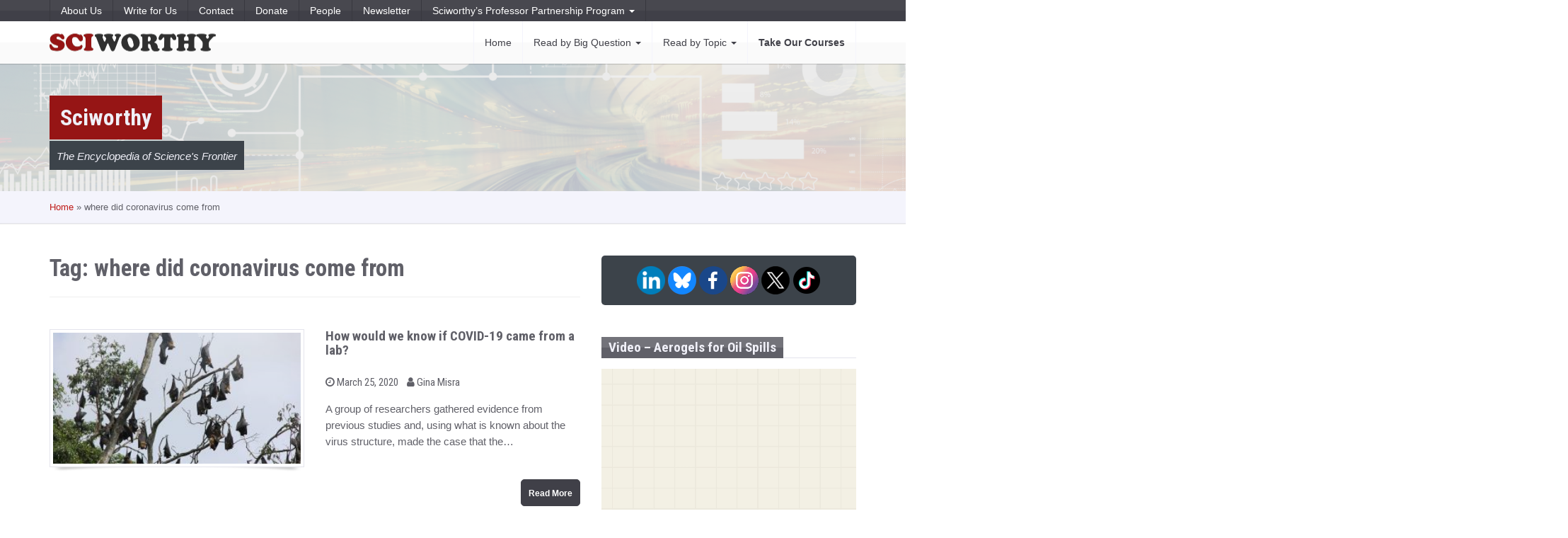

--- FILE ---
content_type: text/html; charset=UTF-8
request_url: https://sciworthy.com/tag/where-did-coronavirus-come-from/
body_size: 20274
content:
<!DOCTYPE html>
<html lang="en-US" id="blog-version-2" class="">
<head>
    <meta charset="UTF-8">
    <meta name="viewport" content="width=device-width, initial-scale=1">
    <link rel="profile" href="http://gmpg.org/xfn/11">
    
<!-- Author Meta Tags by Molongui Authorship, visit: https://wordpress.org/plugins/molongui-authorship/ -->
<!-- /Molongui Authorship -->

<meta name='robots' content='index, follow, max-image-preview:large, max-snippet:-1, max-video-preview:-1' />

            <script data-no-defer="1" data-ezscrex="false" data-cfasync="false" data-pagespeed-no-defer data-cookieconsent="ignore">
                var ctPublicFunctions = {"_ajax_nonce":"2b2e16fab3","_rest_nonce":"e2cfe0a96c","_ajax_url":"\/wp-admin\/admin-ajax.php","_rest_url":"https:\/\/sciworthy.com\/wp-json\/","data__cookies_type":"native","data__ajax_type":"rest","data__bot_detector_enabled":0,"data__frontend_data_log_enabled":1,"cookiePrefix":"","wprocket_detected":false,"host_url":"sciworthy.com","text__ee_click_to_select":"Click to select the whole data","text__ee_original_email":"The complete one is","text__ee_got_it":"Got it","text__ee_blocked":"Blocked","text__ee_cannot_connect":"Cannot connect","text__ee_cannot_decode":"Can not decode email. Unknown reason","text__ee_email_decoder":"CleanTalk email decoder","text__ee_wait_for_decoding":"The magic is on the way!","text__ee_decoding_process":"Please wait a few seconds while we decode the contact data."}
            </script>
        
            <script data-no-defer="1" data-ezscrex="false" data-cfasync="false" data-pagespeed-no-defer data-cookieconsent="ignore">
                var ctPublic = {"_ajax_nonce":"2b2e16fab3","settings__forms__check_internal":"0","settings__forms__check_external":"0","settings__forms__force_protection":0,"settings__forms__search_test":"1","settings__data__bot_detector_enabled":0,"settings__sfw__anti_crawler":0,"blog_home":"https:\/\/sciworthy.com\/","pixel__setting":"0","pixel__enabled":false,"pixel__url":null,"data__email_check_before_post":"1","data__email_check_exist_post":0,"data__cookies_type":"native","data__key_is_ok":true,"data__visible_fields_required":true,"wl_brandname":"Anti-Spam by CleanTalk","wl_brandname_short":"CleanTalk","ct_checkjs_key":674003625,"emailEncoderPassKey":"6b6e8a88ae37934ec0aabd9d946dbbe3","bot_detector_forms_excluded":"W10=","advancedCacheExists":false,"varnishCacheExists":false,"wc_ajax_add_to_cart":false}
            </script>
        
	<!-- This site is optimized with the Yoast SEO plugin v26.5 - https://yoast.com/wordpress/plugins/seo/ -->
	<title>where did coronavirus come from Archives &#8211; Sciworthy</title>
	<link rel="canonical" href="https://sciworthy.com/tag/where-did-coronavirus-come-from/" />
	<meta property="og:locale" content="en_US" />
	<meta property="og:type" content="article" />
	<meta property="og:title" content="where did coronavirus come from Archives &#8211; Sciworthy" />
	<meta property="og:url" content="https://sciworthy.com/tag/where-did-coronavirus-come-from/" />
	<meta property="og:site_name" content="Sciworthy" />
	<meta name="twitter:card" content="summary_large_image" />
	<meta name="twitter:site" content="@sciworthy" />
	<script type="application/ld+json" class="yoast-schema-graph">{"@context":"https://schema.org","@graph":[{"@type":"CollectionPage","@id":"https://sciworthy.com/tag/where-did-coronavirus-come-from/","url":"https://sciworthy.com/tag/where-did-coronavirus-come-from/","name":"where did coronavirus come from Archives &#8211; Sciworthy","isPartOf":{"@id":"https://sciworthy.com/#website"},"primaryImageOfPage":{"@id":"https://sciworthy.com/tag/where-did-coronavirus-come-from/#primaryimage"},"image":{"@id":"https://sciworthy.com/tag/where-did-coronavirus-come-from/#primaryimage"},"thumbnailUrl":"https://sciworthy.com/wp-content/uploads/2020/03/batssrilanka.jpeg","breadcrumb":{"@id":"https://sciworthy.com/tag/where-did-coronavirus-come-from/#breadcrumb"},"inLanguage":"en-US"},{"@type":"ImageObject","inLanguage":"en-US","@id":"https://sciworthy.com/tag/where-did-coronavirus-come-from/#primaryimage","url":"https://sciworthy.com/wp-content/uploads/2020/03/batssrilanka.jpeg","contentUrl":"https://sciworthy.com/wp-content/uploads/2020/03/batssrilanka.jpeg","width":1024,"height":683,"caption":"Peter van der Sluijs / CC BY-SA"},{"@type":"BreadcrumbList","@id":"https://sciworthy.com/tag/where-did-coronavirus-come-from/#breadcrumb","itemListElement":[{"@type":"ListItem","position":1,"name":"Home","item":"https://sciworthy.com/"},{"@type":"ListItem","position":2,"name":"where did coronavirus come from"}]},{"@type":"WebSite","@id":"https://sciworthy.com/#website","url":"https://sciworthy.com/","name":"Sciworthy","description":"The Encyclopedia of Science&#039;s Frontier","publisher":{"@id":"https://sciworthy.com/#organization"},"potentialAction":[{"@type":"SearchAction","target":{"@type":"EntryPoint","urlTemplate":"https://sciworthy.com/?s={search_term_string}"},"query-input":{"@type":"PropertyValueSpecification","valueRequired":true,"valueName":"search_term_string"}}],"inLanguage":"en-US"},{"@type":"Organization","@id":"https://sciworthy.com/#organization","name":"Sciworthy","url":"https://sciworthy.com/","logo":{"@type":"ImageObject","inLanguage":"en-US","@id":"https://sciworthy.com/#/schema/logo/image/","url":"https://i0.wp.com/sciworthy.com/wp-content/uploads/2017/02/cropped-logo-SciWorthy-red-gray.png?fit=4000%2C426&ssl=1","contentUrl":"https://i0.wp.com/sciworthy.com/wp-content/uploads/2017/02/cropped-logo-SciWorthy-red-gray.png?fit=4000%2C426&ssl=1","width":4000,"height":426,"caption":"Sciworthy"},"image":{"@id":"https://sciworthy.com/#/schema/logo/image/"},"sameAs":["http://www.facebook.com/sciworthy","https://x.com/sciworthy","https://www.linkedin.com/company/sciworthy/","https://bsky.app/profile/sciworthy.bsky.social","https://www.instagram.com/Sciworthy","https://www.tiktok.com/@sciworthy.com","https://www.threads.com/@sciworthy"]}]}</script>
	<!-- / Yoast SEO plugin. -->


<link rel='dns-prefetch' href='//fonts.googleapis.com' />
<link rel="alternate" type="application/rss+xml" title="Sciworthy &raquo; Feed" href="https://sciworthy.com/feed/" />
<link rel="alternate" type="application/rss+xml" title="Sciworthy &raquo; where did coronavirus come from Tag Feed" href="https://sciworthy.com/tag/where-did-coronavirus-come-from/feed/" />
		<!-- This site uses the Google Analytics by MonsterInsights plugin v9.10.0 - Using Analytics tracking - https://www.monsterinsights.com/ -->
							<script src="//www.googletagmanager.com/gtag/js?id=G-BLMZZVHQLT"  data-cfasync="false" data-wpfc-render="false" type="text/javascript" async></script>
			<script data-cfasync="false" data-wpfc-render="false" type="text/javascript">
				var mi_version = '9.10.0';
				var mi_track_user = true;
				var mi_no_track_reason = '';
								var MonsterInsightsDefaultLocations = {"page_location":"https:\/\/sciworthy.com\/tag\/where-did-coronavirus-come-from\/"};
								if ( typeof MonsterInsightsPrivacyGuardFilter === 'function' ) {
					var MonsterInsightsLocations = (typeof MonsterInsightsExcludeQuery === 'object') ? MonsterInsightsPrivacyGuardFilter( MonsterInsightsExcludeQuery ) : MonsterInsightsPrivacyGuardFilter( MonsterInsightsDefaultLocations );
				} else {
					var MonsterInsightsLocations = (typeof MonsterInsightsExcludeQuery === 'object') ? MonsterInsightsExcludeQuery : MonsterInsightsDefaultLocations;
				}

								var disableStrs = [
										'ga-disable-G-BLMZZVHQLT',
									];

				/* Function to detect opted out users */
				function __gtagTrackerIsOptedOut() {
					for (var index = 0; index < disableStrs.length; index++) {
						if (document.cookie.indexOf(disableStrs[index] + '=true') > -1) {
							return true;
						}
					}

					return false;
				}

				/* Disable tracking if the opt-out cookie exists. */
				if (__gtagTrackerIsOptedOut()) {
					for (var index = 0; index < disableStrs.length; index++) {
						window[disableStrs[index]] = true;
					}
				}

				/* Opt-out function */
				function __gtagTrackerOptout() {
					for (var index = 0; index < disableStrs.length; index++) {
						document.cookie = disableStrs[index] + '=true; expires=Thu, 31 Dec 2099 23:59:59 UTC; path=/';
						window[disableStrs[index]] = true;
					}
				}

				if ('undefined' === typeof gaOptout) {
					function gaOptout() {
						__gtagTrackerOptout();
					}
				}
								window.dataLayer = window.dataLayer || [];

				window.MonsterInsightsDualTracker = {
					helpers: {},
					trackers: {},
				};
				if (mi_track_user) {
					function __gtagDataLayer() {
						dataLayer.push(arguments);
					}

					function __gtagTracker(type, name, parameters) {
						if (!parameters) {
							parameters = {};
						}

						if (parameters.send_to) {
							__gtagDataLayer.apply(null, arguments);
							return;
						}

						if (type === 'event') {
														parameters.send_to = monsterinsights_frontend.v4_id;
							var hookName = name;
							if (typeof parameters['event_category'] !== 'undefined') {
								hookName = parameters['event_category'] + ':' + name;
							}

							if (typeof MonsterInsightsDualTracker.trackers[hookName] !== 'undefined') {
								MonsterInsightsDualTracker.trackers[hookName](parameters);
							} else {
								__gtagDataLayer('event', name, parameters);
							}
							
						} else {
							__gtagDataLayer.apply(null, arguments);
						}
					}

					__gtagTracker('js', new Date());
					__gtagTracker('set', {
						'developer_id.dZGIzZG': true,
											});
					if ( MonsterInsightsLocations.page_location ) {
						__gtagTracker('set', MonsterInsightsLocations);
					}
										__gtagTracker('config', 'G-BLMZZVHQLT', {"forceSSL":"true","link_attribution":"true"} );
										window.gtag = __gtagTracker;										(function () {
						/* https://developers.google.com/analytics/devguides/collection/analyticsjs/ */
						/* ga and __gaTracker compatibility shim. */
						var noopfn = function () {
							return null;
						};
						var newtracker = function () {
							return new Tracker();
						};
						var Tracker = function () {
							return null;
						};
						var p = Tracker.prototype;
						p.get = noopfn;
						p.set = noopfn;
						p.send = function () {
							var args = Array.prototype.slice.call(arguments);
							args.unshift('send');
							__gaTracker.apply(null, args);
						};
						var __gaTracker = function () {
							var len = arguments.length;
							if (len === 0) {
								return;
							}
							var f = arguments[len - 1];
							if (typeof f !== 'object' || f === null || typeof f.hitCallback !== 'function') {
								if ('send' === arguments[0]) {
									var hitConverted, hitObject = false, action;
									if ('event' === arguments[1]) {
										if ('undefined' !== typeof arguments[3]) {
											hitObject = {
												'eventAction': arguments[3],
												'eventCategory': arguments[2],
												'eventLabel': arguments[4],
												'value': arguments[5] ? arguments[5] : 1,
											}
										}
									}
									if ('pageview' === arguments[1]) {
										if ('undefined' !== typeof arguments[2]) {
											hitObject = {
												'eventAction': 'page_view',
												'page_path': arguments[2],
											}
										}
									}
									if (typeof arguments[2] === 'object') {
										hitObject = arguments[2];
									}
									if (typeof arguments[5] === 'object') {
										Object.assign(hitObject, arguments[5]);
									}
									if ('undefined' !== typeof arguments[1].hitType) {
										hitObject = arguments[1];
										if ('pageview' === hitObject.hitType) {
											hitObject.eventAction = 'page_view';
										}
									}
									if (hitObject) {
										action = 'timing' === arguments[1].hitType ? 'timing_complete' : hitObject.eventAction;
										hitConverted = mapArgs(hitObject);
										__gtagTracker('event', action, hitConverted);
									}
								}
								return;
							}

							function mapArgs(args) {
								var arg, hit = {};
								var gaMap = {
									'eventCategory': 'event_category',
									'eventAction': 'event_action',
									'eventLabel': 'event_label',
									'eventValue': 'event_value',
									'nonInteraction': 'non_interaction',
									'timingCategory': 'event_category',
									'timingVar': 'name',
									'timingValue': 'value',
									'timingLabel': 'event_label',
									'page': 'page_path',
									'location': 'page_location',
									'title': 'page_title',
									'referrer' : 'page_referrer',
								};
								for (arg in args) {
																		if (!(!args.hasOwnProperty(arg) || !gaMap.hasOwnProperty(arg))) {
										hit[gaMap[arg]] = args[arg];
									} else {
										hit[arg] = args[arg];
									}
								}
								return hit;
							}

							try {
								f.hitCallback();
							} catch (ex) {
							}
						};
						__gaTracker.create = newtracker;
						__gaTracker.getByName = newtracker;
						__gaTracker.getAll = function () {
							return [];
						};
						__gaTracker.remove = noopfn;
						__gaTracker.loaded = true;
						window['__gaTracker'] = __gaTracker;
					})();
									} else {
										console.log("");
					(function () {
						function __gtagTracker() {
							return null;
						}

						window['__gtagTracker'] = __gtagTracker;
						window['gtag'] = __gtagTracker;
					})();
									}
			</script>
							<!-- / Google Analytics by MonsterInsights -->
		<style id='wp-img-auto-sizes-contain-inline-css' type='text/css'>
img:is([sizes=auto i],[sizes^="auto," i]){contain-intrinsic-size:3000px 1500px}
/*# sourceURL=wp-img-auto-sizes-contain-inline-css */
</style>
<link rel='stylesheet' id='dashicons-css' href='https://sciworthy.com/wp-includes/css/dashicons.min.css?ver=6.9' type='text/css' media='all' />
<link rel='stylesheet' id='post-views-counter-frontend-css' href='https://sciworthy.com/wp-content/plugins/post-views-counter/css/frontend.min.css?ver=1.5.9' type='text/css' media='all' />
<style id='wp-emoji-styles-inline-css' type='text/css'>

	img.wp-smiley, img.emoji {
		display: inline !important;
		border: none !important;
		box-shadow: none !important;
		height: 1em !important;
		width: 1em !important;
		margin: 0 0.07em !important;
		vertical-align: -0.1em !important;
		background: none !important;
		padding: 0 !important;
	}
/*# sourceURL=wp-emoji-styles-inline-css */
</style>
<link rel='stylesheet' id='wp-block-library-css' href='https://sciworthy.com/wp-includes/css/dist/block-library/style.min.css?ver=6.9' type='text/css' media='all' />
<style id='wp-block-library-theme-inline-css' type='text/css'>
.wp-block-audio :where(figcaption){color:#555;font-size:13px;text-align:center}.is-dark-theme .wp-block-audio :where(figcaption){color:#ffffffa6}.wp-block-audio{margin:0 0 1em}.wp-block-code{border:1px solid #ccc;border-radius:4px;font-family:Menlo,Consolas,monaco,monospace;padding:.8em 1em}.wp-block-embed :where(figcaption){color:#555;font-size:13px;text-align:center}.is-dark-theme .wp-block-embed :where(figcaption){color:#ffffffa6}.wp-block-embed{margin:0 0 1em}.blocks-gallery-caption{color:#555;font-size:13px;text-align:center}.is-dark-theme .blocks-gallery-caption{color:#ffffffa6}:root :where(.wp-block-image figcaption){color:#555;font-size:13px;text-align:center}.is-dark-theme :root :where(.wp-block-image figcaption){color:#ffffffa6}.wp-block-image{margin:0 0 1em}.wp-block-pullquote{border-bottom:4px solid;border-top:4px solid;color:currentColor;margin-bottom:1.75em}.wp-block-pullquote :where(cite),.wp-block-pullquote :where(footer),.wp-block-pullquote__citation{color:currentColor;font-size:.8125em;font-style:normal;text-transform:uppercase}.wp-block-quote{border-left:.25em solid;margin:0 0 1.75em;padding-left:1em}.wp-block-quote cite,.wp-block-quote footer{color:currentColor;font-size:.8125em;font-style:normal;position:relative}.wp-block-quote:where(.has-text-align-right){border-left:none;border-right:.25em solid;padding-left:0;padding-right:1em}.wp-block-quote:where(.has-text-align-center){border:none;padding-left:0}.wp-block-quote.is-large,.wp-block-quote.is-style-large,.wp-block-quote:where(.is-style-plain){border:none}.wp-block-search .wp-block-search__label{font-weight:700}.wp-block-search__button{border:1px solid #ccc;padding:.375em .625em}:where(.wp-block-group.has-background){padding:1.25em 2.375em}.wp-block-separator.has-css-opacity{opacity:.4}.wp-block-separator{border:none;border-bottom:2px solid;margin-left:auto;margin-right:auto}.wp-block-separator.has-alpha-channel-opacity{opacity:1}.wp-block-separator:not(.is-style-wide):not(.is-style-dots){width:100px}.wp-block-separator.has-background:not(.is-style-dots){border-bottom:none;height:1px}.wp-block-separator.has-background:not(.is-style-wide):not(.is-style-dots){height:2px}.wp-block-table{margin:0 0 1em}.wp-block-table td,.wp-block-table th{word-break:normal}.wp-block-table :where(figcaption){color:#555;font-size:13px;text-align:center}.is-dark-theme .wp-block-table :where(figcaption){color:#ffffffa6}.wp-block-video :where(figcaption){color:#555;font-size:13px;text-align:center}.is-dark-theme .wp-block-video :where(figcaption){color:#ffffffa6}.wp-block-video{margin:0 0 1em}:root :where(.wp-block-template-part.has-background){margin-bottom:0;margin-top:0;padding:1.25em 2.375em}
/*# sourceURL=/wp-includes/css/dist/block-library/theme.min.css */
</style>
<style id='classic-theme-styles-inline-css' type='text/css'>
/*! This file is auto-generated */
.wp-block-button__link{color:#fff;background-color:#32373c;border-radius:9999px;box-shadow:none;text-decoration:none;padding:calc(.667em + 2px) calc(1.333em + 2px);font-size:1.125em}.wp-block-file__button{background:#32373c;color:#fff;text-decoration:none}
/*# sourceURL=/wp-includes/css/classic-themes.min.css */
</style>
<style id='filebird-block-filebird-gallery-style-inline-css' type='text/css'>
ul.filebird-block-filebird-gallery{margin:auto!important;padding:0!important;width:100%}ul.filebird-block-filebird-gallery.layout-grid{display:grid;grid-gap:20px;align-items:stretch;grid-template-columns:repeat(var(--columns),1fr);justify-items:stretch}ul.filebird-block-filebird-gallery.layout-grid li img{border:1px solid #ccc;box-shadow:2px 2px 6px 0 rgba(0,0,0,.3);height:100%;max-width:100%;-o-object-fit:cover;object-fit:cover;width:100%}ul.filebird-block-filebird-gallery.layout-masonry{-moz-column-count:var(--columns);-moz-column-gap:var(--space);column-gap:var(--space);-moz-column-width:var(--min-width);columns:var(--min-width) var(--columns);display:block;overflow:auto}ul.filebird-block-filebird-gallery.layout-masonry li{margin-bottom:var(--space)}ul.filebird-block-filebird-gallery li{list-style:none}ul.filebird-block-filebird-gallery li figure{height:100%;margin:0;padding:0;position:relative;width:100%}ul.filebird-block-filebird-gallery li figure figcaption{background:linear-gradient(0deg,rgba(0,0,0,.7),rgba(0,0,0,.3) 70%,transparent);bottom:0;box-sizing:border-box;color:#fff;font-size:.8em;margin:0;max-height:100%;overflow:auto;padding:3em .77em .7em;position:absolute;text-align:center;width:100%;z-index:2}ul.filebird-block-filebird-gallery li figure figcaption a{color:inherit}

/*# sourceURL=https://sciworthy.com/wp-content/plugins/filebird/blocks/filebird-gallery/build/style-index.css */
</style>
<style id='global-styles-inline-css' type='text/css'>
:root{--wp--preset--aspect-ratio--square: 1;--wp--preset--aspect-ratio--4-3: 4/3;--wp--preset--aspect-ratio--3-4: 3/4;--wp--preset--aspect-ratio--3-2: 3/2;--wp--preset--aspect-ratio--2-3: 2/3;--wp--preset--aspect-ratio--16-9: 16/9;--wp--preset--aspect-ratio--9-16: 9/16;--wp--preset--color--black: #000000;--wp--preset--color--cyan-bluish-gray: #abb8c3;--wp--preset--color--white: #ffffff;--wp--preset--color--pale-pink: #f78da7;--wp--preset--color--vivid-red: #cf2e2e;--wp--preset--color--luminous-vivid-orange: #ff6900;--wp--preset--color--luminous-vivid-amber: #fcb900;--wp--preset--color--light-green-cyan: #7bdcb5;--wp--preset--color--vivid-green-cyan: #00d084;--wp--preset--color--pale-cyan-blue: #8ed1fc;--wp--preset--color--vivid-cyan-blue: #0693e3;--wp--preset--color--vivid-purple: #9b51e0;--wp--preset--gradient--vivid-cyan-blue-to-vivid-purple: linear-gradient(135deg,rgb(6,147,227) 0%,rgb(155,81,224) 100%);--wp--preset--gradient--light-green-cyan-to-vivid-green-cyan: linear-gradient(135deg,rgb(122,220,180) 0%,rgb(0,208,130) 100%);--wp--preset--gradient--luminous-vivid-amber-to-luminous-vivid-orange: linear-gradient(135deg,rgb(252,185,0) 0%,rgb(255,105,0) 100%);--wp--preset--gradient--luminous-vivid-orange-to-vivid-red: linear-gradient(135deg,rgb(255,105,0) 0%,rgb(207,46,46) 100%);--wp--preset--gradient--very-light-gray-to-cyan-bluish-gray: linear-gradient(135deg,rgb(238,238,238) 0%,rgb(169,184,195) 100%);--wp--preset--gradient--cool-to-warm-spectrum: linear-gradient(135deg,rgb(74,234,220) 0%,rgb(151,120,209) 20%,rgb(207,42,186) 40%,rgb(238,44,130) 60%,rgb(251,105,98) 80%,rgb(254,248,76) 100%);--wp--preset--gradient--blush-light-purple: linear-gradient(135deg,rgb(255,206,236) 0%,rgb(152,150,240) 100%);--wp--preset--gradient--blush-bordeaux: linear-gradient(135deg,rgb(254,205,165) 0%,rgb(254,45,45) 50%,rgb(107,0,62) 100%);--wp--preset--gradient--luminous-dusk: linear-gradient(135deg,rgb(255,203,112) 0%,rgb(199,81,192) 50%,rgb(65,88,208) 100%);--wp--preset--gradient--pale-ocean: linear-gradient(135deg,rgb(255,245,203) 0%,rgb(182,227,212) 50%,rgb(51,167,181) 100%);--wp--preset--gradient--electric-grass: linear-gradient(135deg,rgb(202,248,128) 0%,rgb(113,206,126) 100%);--wp--preset--gradient--midnight: linear-gradient(135deg,rgb(2,3,129) 0%,rgb(40,116,252) 100%);--wp--preset--font-size--small: 13px;--wp--preset--font-size--medium: 20px;--wp--preset--font-size--large: 36px;--wp--preset--font-size--x-large: 42px;--wp--preset--spacing--20: 0.44rem;--wp--preset--spacing--30: 0.67rem;--wp--preset--spacing--40: 1rem;--wp--preset--spacing--50: 1.5rem;--wp--preset--spacing--60: 2.25rem;--wp--preset--spacing--70: 3.38rem;--wp--preset--spacing--80: 5.06rem;--wp--preset--shadow--natural: 6px 6px 9px rgba(0, 0, 0, 0.2);--wp--preset--shadow--deep: 12px 12px 50px rgba(0, 0, 0, 0.4);--wp--preset--shadow--sharp: 6px 6px 0px rgba(0, 0, 0, 0.2);--wp--preset--shadow--outlined: 6px 6px 0px -3px rgb(255, 255, 255), 6px 6px rgb(0, 0, 0);--wp--preset--shadow--crisp: 6px 6px 0px rgb(0, 0, 0);}:where(.is-layout-flex){gap: 0.5em;}:where(.is-layout-grid){gap: 0.5em;}body .is-layout-flex{display: flex;}.is-layout-flex{flex-wrap: wrap;align-items: center;}.is-layout-flex > :is(*, div){margin: 0;}body .is-layout-grid{display: grid;}.is-layout-grid > :is(*, div){margin: 0;}:where(.wp-block-columns.is-layout-flex){gap: 2em;}:where(.wp-block-columns.is-layout-grid){gap: 2em;}:where(.wp-block-post-template.is-layout-flex){gap: 1.25em;}:where(.wp-block-post-template.is-layout-grid){gap: 1.25em;}.has-black-color{color: var(--wp--preset--color--black) !important;}.has-cyan-bluish-gray-color{color: var(--wp--preset--color--cyan-bluish-gray) !important;}.has-white-color{color: var(--wp--preset--color--white) !important;}.has-pale-pink-color{color: var(--wp--preset--color--pale-pink) !important;}.has-vivid-red-color{color: var(--wp--preset--color--vivid-red) !important;}.has-luminous-vivid-orange-color{color: var(--wp--preset--color--luminous-vivid-orange) !important;}.has-luminous-vivid-amber-color{color: var(--wp--preset--color--luminous-vivid-amber) !important;}.has-light-green-cyan-color{color: var(--wp--preset--color--light-green-cyan) !important;}.has-vivid-green-cyan-color{color: var(--wp--preset--color--vivid-green-cyan) !important;}.has-pale-cyan-blue-color{color: var(--wp--preset--color--pale-cyan-blue) !important;}.has-vivid-cyan-blue-color{color: var(--wp--preset--color--vivid-cyan-blue) !important;}.has-vivid-purple-color{color: var(--wp--preset--color--vivid-purple) !important;}.has-black-background-color{background-color: var(--wp--preset--color--black) !important;}.has-cyan-bluish-gray-background-color{background-color: var(--wp--preset--color--cyan-bluish-gray) !important;}.has-white-background-color{background-color: var(--wp--preset--color--white) !important;}.has-pale-pink-background-color{background-color: var(--wp--preset--color--pale-pink) !important;}.has-vivid-red-background-color{background-color: var(--wp--preset--color--vivid-red) !important;}.has-luminous-vivid-orange-background-color{background-color: var(--wp--preset--color--luminous-vivid-orange) !important;}.has-luminous-vivid-amber-background-color{background-color: var(--wp--preset--color--luminous-vivid-amber) !important;}.has-light-green-cyan-background-color{background-color: var(--wp--preset--color--light-green-cyan) !important;}.has-vivid-green-cyan-background-color{background-color: var(--wp--preset--color--vivid-green-cyan) !important;}.has-pale-cyan-blue-background-color{background-color: var(--wp--preset--color--pale-cyan-blue) !important;}.has-vivid-cyan-blue-background-color{background-color: var(--wp--preset--color--vivid-cyan-blue) !important;}.has-vivid-purple-background-color{background-color: var(--wp--preset--color--vivid-purple) !important;}.has-black-border-color{border-color: var(--wp--preset--color--black) !important;}.has-cyan-bluish-gray-border-color{border-color: var(--wp--preset--color--cyan-bluish-gray) !important;}.has-white-border-color{border-color: var(--wp--preset--color--white) !important;}.has-pale-pink-border-color{border-color: var(--wp--preset--color--pale-pink) !important;}.has-vivid-red-border-color{border-color: var(--wp--preset--color--vivid-red) !important;}.has-luminous-vivid-orange-border-color{border-color: var(--wp--preset--color--luminous-vivid-orange) !important;}.has-luminous-vivid-amber-border-color{border-color: var(--wp--preset--color--luminous-vivid-amber) !important;}.has-light-green-cyan-border-color{border-color: var(--wp--preset--color--light-green-cyan) !important;}.has-vivid-green-cyan-border-color{border-color: var(--wp--preset--color--vivid-green-cyan) !important;}.has-pale-cyan-blue-border-color{border-color: var(--wp--preset--color--pale-cyan-blue) !important;}.has-vivid-cyan-blue-border-color{border-color: var(--wp--preset--color--vivid-cyan-blue) !important;}.has-vivid-purple-border-color{border-color: var(--wp--preset--color--vivid-purple) !important;}.has-vivid-cyan-blue-to-vivid-purple-gradient-background{background: var(--wp--preset--gradient--vivid-cyan-blue-to-vivid-purple) !important;}.has-light-green-cyan-to-vivid-green-cyan-gradient-background{background: var(--wp--preset--gradient--light-green-cyan-to-vivid-green-cyan) !important;}.has-luminous-vivid-amber-to-luminous-vivid-orange-gradient-background{background: var(--wp--preset--gradient--luminous-vivid-amber-to-luminous-vivid-orange) !important;}.has-luminous-vivid-orange-to-vivid-red-gradient-background{background: var(--wp--preset--gradient--luminous-vivid-orange-to-vivid-red) !important;}.has-very-light-gray-to-cyan-bluish-gray-gradient-background{background: var(--wp--preset--gradient--very-light-gray-to-cyan-bluish-gray) !important;}.has-cool-to-warm-spectrum-gradient-background{background: var(--wp--preset--gradient--cool-to-warm-spectrum) !important;}.has-blush-light-purple-gradient-background{background: var(--wp--preset--gradient--blush-light-purple) !important;}.has-blush-bordeaux-gradient-background{background: var(--wp--preset--gradient--blush-bordeaux) !important;}.has-luminous-dusk-gradient-background{background: var(--wp--preset--gradient--luminous-dusk) !important;}.has-pale-ocean-gradient-background{background: var(--wp--preset--gradient--pale-ocean) !important;}.has-electric-grass-gradient-background{background: var(--wp--preset--gradient--electric-grass) !important;}.has-midnight-gradient-background{background: var(--wp--preset--gradient--midnight) !important;}.has-small-font-size{font-size: var(--wp--preset--font-size--small) !important;}.has-medium-font-size{font-size: var(--wp--preset--font-size--medium) !important;}.has-large-font-size{font-size: var(--wp--preset--font-size--large) !important;}.has-x-large-font-size{font-size: var(--wp--preset--font-size--x-large) !important;}
:where(.wp-block-post-template.is-layout-flex){gap: 1.25em;}:where(.wp-block-post-template.is-layout-grid){gap: 1.25em;}
:where(.wp-block-term-template.is-layout-flex){gap: 1.25em;}:where(.wp-block-term-template.is-layout-grid){gap: 1.25em;}
:where(.wp-block-columns.is-layout-flex){gap: 2em;}:where(.wp-block-columns.is-layout-grid){gap: 2em;}
:root :where(.wp-block-pullquote){font-size: 1.5em;line-height: 1.6;}
/*# sourceURL=global-styles-inline-css */
</style>
<link rel='stylesheet' id='cleantalk-public-css-css' href='https://sciworthy.com/wp-content/plugins/cleantalk-spam-protect/css/cleantalk-public.min.css?ver=6.68_1763061567' type='text/css' media='all' />
<link rel='stylesheet' id='cleantalk-email-decoder-css-css' href='https://sciworthy.com/wp-content/plugins/cleantalk-spam-protect/css/cleantalk-email-decoder.min.css?ver=6.68_1763061567' type='text/css' media='all' />
<link rel='stylesheet' id='ivory-search-styles-css' href='https://sciworthy.com/wp-content/plugins/add-search-to-menu/public/css/ivory-search.min.css?ver=5.5.12' type='text/css' media='all' />
<link rel='stylesheet' id='parent-style-css' href='https://sciworthy.com/wp-content/themes/warta/style.css?ver=6.9' type='text/css' media='all' />
<link rel='stylesheet' id='child-style-css' href='https://sciworthy.com/wp-content/themes/Warta-Child/style.css?ver=1.0' type='text/css' media='all' />
<link rel='stylesheet' id='font-awesome-css' href='https://sciworthy.com/wp-content/plugins/elementor/assets/lib/font-awesome/css/font-awesome.min.css?ver=4.7.0' type='text/css' media='all' />
<link rel='stylesheet' id='warta-fonts-css' href='https://fonts.googleapis.com/css?family=Roboto+Condensed%3A400%2C700%2C400italic%2C700italic&#038;subset=latin' type='text/css' media='all' />
<link rel='stylesheet' id='warta-style-css' href='https://sciworthy.com/wp-content/themes/warta//css/style.min.css?ver=2.0.0' type='text/css' media='all' />
<link rel='stylesheet' id='warta-style-child-css' href='https://sciworthy.com/wp-content/themes/Warta-Child/style.css?ver=1.0' type='text/css' media='all' />
<script type="text/javascript" src="https://sciworthy.com/wp-content/plugins/google-analytics-for-wordpress/assets/js/frontend-gtag.min.js?ver=9.10.0" id="monsterinsights-frontend-script-js" async="async" data-wp-strategy="async"></script>
<script data-cfasync="false" data-wpfc-render="false" type="text/javascript" id='monsterinsights-frontend-script-js-extra'>/* <![CDATA[ */
var monsterinsights_frontend = {"js_events_tracking":"true","download_extensions":"doc,pdf,ppt,zip,xls,docx,pptx,xlsx","inbound_paths":"[{\"path\":\"\\\/go\\\/\",\"label\":\"affiliate\"},{\"path\":\"\\\/recommend\\\/\",\"label\":\"affiliate\"}]","home_url":"https:\/\/sciworthy.com","hash_tracking":"false","v4_id":"G-BLMZZVHQLT"};/* ]]> */
</script>
<script type="text/javascript" src="https://sciworthy.com/wp-content/plugins/cleantalk-spam-protect/js/apbct-public-bundle_gathering.min.js?ver=6.68_1763061567" id="apbct-public-bundle_gathering.min-js-js"></script>
<script type="text/javascript" src="https://sciworthy.com/wp-includes/js/jquery/jquery.min.js?ver=3.7.1" id="jquery-core-js"></script>
<script type="text/javascript" src="https://sciworthy.com/wp-includes/js/jquery/jquery-migrate.min.js?ver=3.4.1" id="jquery-migrate-js"></script>
<script type="text/javascript" src="https://sciworthy.com/wp-content/themes/warta/js/modernizr.min.js?ver=3.2.0" id="modernizr-js"></script>
<link rel="EditURI" type="application/rsd+xml" title="RSD" href="https://sciworthy.com/xmlrpc.php?rsd" />
<meta name="generator" content="WordPress 6.9" />
<meta name="generator" content="Redux 4.5.9" />            <style>
                .molongui-disabled-link
                {
                    border-bottom: none !important;
                    text-decoration: none !important;
                    color: inherit !important;
                    cursor: inherit !important;
                }
                .molongui-disabled-link:hover,
                .molongui-disabled-link:hover span
                {
                    border-bottom: none !important;
                    text-decoration: none !important;
                    color: inherit !important;
                    cursor: inherit !important;
                }
            </style>
            
            <link rel="shortcut icon" type="image/png" href="https://sciworthy.com/wp-content/uploads/2017/04/sciworthy-favicon.png" sizes="32x32">
    
    <meta name="generator" content="Elementor 3.33.3; features: additional_custom_breakpoints; settings: css_print_method-external, google_font-enabled, font_display-auto">
			<style>
				.e-con.e-parent:nth-of-type(n+4):not(.e-lazyloaded):not(.e-no-lazyload),
				.e-con.e-parent:nth-of-type(n+4):not(.e-lazyloaded):not(.e-no-lazyload) * {
					background-image: none !important;
				}
				@media screen and (max-height: 1024px) {
					.e-con.e-parent:nth-of-type(n+3):not(.e-lazyloaded):not(.e-no-lazyload),
					.e-con.e-parent:nth-of-type(n+3):not(.e-lazyloaded):not(.e-no-lazyload) * {
						background-image: none !important;
					}
				}
				@media screen and (max-height: 640px) {
					.e-con.e-parent:nth-of-type(n+2):not(.e-lazyloaded):not(.e-no-lazyload),
					.e-con.e-parent:nth-of-type(n+2):not(.e-lazyloaded):not(.e-no-lazyload) * {
						background-image: none !important;
					}
				}
			</style>
			
    <!--Warta - IE8 support-->
    <!--[if lt IE 9]>
        <link href="https://sciworthy.com/wp-content/themes/warta/css/ie8.css" rel="stylesheet">        
        <script src="https://oss.maxcdn.com/html5shiv/3.7.2/html5shiv.min.js"></script>
        <script src="https://oss.maxcdn.com/respond/1.4.2/respond.min.js"></script>
        <script src="https://sciworthy.com/wp-content/themes/warta/js/ie8.js"></script>
    <![endif]-->

            <!-- Warta - Custom Color CSS -->
        <style id="warta-custom-color-css">
            a{color:#bf1b18}a:focus,a:hover{color:#a21714}.text-primary{color:#bf1b18}a.text-primary:focus,a.text-primary:hover{color:#ac1816}.bg-primary{background-color:#bf1b18}a.bg-primary:focus,a.bg-primary:hover{background-color:#ac1816}.btn-primary,button,input[type=button],input[type=reset],input[type=submit]{background-color:#bf1b18;border-color:#b51917}.btn-primary.focus,.btn-primary:focus,button.focus,button:focus,input[type=button].focus,input[type=button]:focus,input[type=reset].focus,input[type=reset]:focus,input[type=submit].focus,input[type=submit]:focus{background-color:#ac1816}.btn-primary:hover,button:hover,input[type=button]:hover,input[type=reset]:hover,input[type=submit]:hover{background-color:#ac1816;border-color:#9f1614}.btn-primary.active,.btn-primary:active,.open>.dropdown-toggle.btn-primary,.open>.dropdown-togglebutton,.open>.dropdown-toggleinput[type=button],.open>.dropdown-toggleinput[type=reset],.open>.dropdown-toggleinput[type=submit],button.active,button:active,input[type=button].active,input[type=button]:active,input[type=reset].active,input[type=reset]:active,input[type=submit].active,input[type=submit]:active{background-color:#ac1816;border-color:#9f1614}.btn-primary.active.focus,.btn-primary.active:focus,.btn-primary.active:hover,.btn-primary:active.focus,.btn-primary:active:focus,.btn-primary:active:hover,.open>.dropdown-toggle.btn-primary.focus,.open>.dropdown-toggle.btn-primary:focus,.open>.dropdown-toggle.btn-primary:hover,.open>.dropdown-togglebutton.focus,.open>.dropdown-togglebutton:focus,.open>.dropdown-togglebutton:hover,.open>.dropdown-toggleinput[type=button].focus,.open>.dropdown-toggleinput[type=button]:focus,.open>.dropdown-toggleinput[type=button]:hover,.open>.dropdown-toggleinput[type=reset].focus,.open>.dropdown-toggleinput[type=reset]:focus,.open>.dropdown-toggleinput[type=reset]:hover,.open>.dropdown-toggleinput[type=submit].focus,.open>.dropdown-toggleinput[type=submit]:focus,.open>.dropdown-toggleinput[type=submit]:hover,button.active.focus,button.active:focus,button.active:hover,button:active.focus,button:active:focus,button:active:hover,input[type=button].active.focus,input[type=button].active:focus,input[type=button].active:hover,input[type=button]:active.focus,input[type=button]:active:focus,input[type=button]:active:hover,input[type=reset].active.focus,input[type=reset].active:focus,input[type=reset].active:hover,input[type=reset]:active.focus,input[type=reset]:active:focus,input[type=reset]:active:hover,input[type=submit].active.focus,input[type=submit].active:focus,input[type=submit].active:hover,input[type=submit]:active.focus,input[type=submit]:active:focus,input[type=submit]:active:hover{background-color:#9f1614}.btn-primary.disabled.focus,.btn-primary.disabled:focus,.btn-primary.disabled:hover,.btn-primary[disabled].focus,.btn-primary[disabled]:focus,.btn-primary[disabled]:hover,button.disabled.focus,button.disabled:focus,button.disabled:hover,button[disabled].focus,button[disabled]:focus,button[disabled]:hover,fieldset[disabled] .btn-primary.focus,fieldset[disabled] .btn-primary:focus,fieldset[disabled] .btn-primary:hover,fieldset[disabled] button.focus,fieldset[disabled] button:focus,fieldset[disabled] button:hover,fieldset[disabled] input[type=button].focus,fieldset[disabled] input[type=button]:focus,fieldset[disabled] input[type=button]:hover,fieldset[disabled] input[type=reset].focus,fieldset[disabled] input[type=reset]:focus,fieldset[disabled] input[type=reset]:hover,fieldset[disabled] input[type=submit].focus,fieldset[disabled] input[type=submit]:focus,fieldset[disabled] input[type=submit]:hover,input[type=button].disabled.focus,input[type=button].disabled:focus,input[type=button].disabled:hover,input[type=button][disabled].focus,input[type=button][disabled]:focus,input[type=button][disabled]:hover,input[type=reset].disabled.focus,input[type=reset].disabled:focus,input[type=reset].disabled:hover,input[type=reset][disabled].focus,input[type=reset][disabled]:focus,input[type=reset][disabled]:hover,input[type=submit].disabled.focus,input[type=submit].disabled:focus,input[type=submit].disabled:hover,input[type=submit][disabled].focus,input[type=submit][disabled]:focus,input[type=submit][disabled]:hover{background-color:#bf1b18;border-color:#b51917}.btn-primary .badge,button .badge,input[type=button] .badge,input[type=reset] .badge,input[type=submit] .badge{color:#bf1b18}.btn-link{color:#bf1b18}.btn-link:focus,.btn-link:hover{color:#a21714}.dropdown-menu>li>a:focus,.dropdown-menu>li>a:hover{background-color:#bf1b18}.dropdown-menu>.active>a,.dropdown-menu>.active>a:focus,.dropdown-menu>.active>a:hover{background-color:#bf1b18}.nav .open>a,.nav .open>a:focus,.nav .open>a:hover{border-color:#bf1b18}.nav-pills>li.active>a,.nav-pills>li.active>a:focus,.nav-pills>li.active>a:hover{background-color:#bf1b18}.navbar-default .navbar-nav>li>a:focus,.navbar-default .navbar-nav>li>a:hover{background-color:#bf1b18}.navbar-default .navbar-nav>.active>a,.navbar-default .navbar-nav>.active>a:focus,.navbar-default .navbar-nav>.active>a:hover{background-color:#bf1b18}.navbar-default .navbar-nav>.open>a,.navbar-default .navbar-nav>.open>a:focus,.navbar-default .navbar-nav>.open>a:hover{background-color:#bf1b18}@media (max-width:991px){.navbar-default .navbar-nav .open .dropdown-menu>li>a:focus,.navbar-default .navbar-nav .open .dropdown-menu>li>a:hover{background-color:#bf1b18}.navbar-default .navbar-nav .open .dropdown-menu>.active>a,.navbar-default .navbar-nav .open .dropdown-menu>.active>a:focus,.navbar-default .navbar-nav .open .dropdown-menu>.active>a:hover{background-color:#bf1b18}}.navbar-inverse .navbar-nav>li>a:focus,.navbar-inverse .navbar-nav>li>a:hover{background-color:#bf1b18}.navbar-inverse .navbar-nav>.active>a,.navbar-inverse .navbar-nav>.active>a:focus,.navbar-inverse .navbar-nav>.active>a:hover{background-color:#bf1b18}.navbar-inverse .navbar-toggle:focus,.navbar-inverse .navbar-toggle:hover{background-color:#bf1b18}.navbar-inverse .navbar-nav>.open>a,.navbar-inverse .navbar-nav>.open>a:focus,.navbar-inverse .navbar-nav>.open>a:hover{background-color:#bf1b18}@media (max-width:991px){.navbar-inverse .navbar-nav .open .dropdown-menu>li>a:focus,.navbar-inverse .navbar-nav .open .dropdown-menu>li>a:hover{background-color:#bf1b18}.navbar-inverse .navbar-nav .open .dropdown-menu>.active>a,.navbar-inverse .navbar-nav .open .dropdown-menu>.active>a:focus,.navbar-inverse .navbar-nav .open .dropdown-menu>.active>a:hover{background-color:#bf1b18}}.label-primary{background-color:#bf1b18}.label-primary[href]:focus,.label-primary[href]:hover{background-color:#ac1816}.progress-bar{background-color:#bf1b18}.da-thumbs .image-caption{background:#bf1b18;background:rgba(191,27,24,0.8)}h1 a:focus,h1 a:hover,h2 a:focus,h2 a:hover,h3 a:focus,h3 a:hover,h4 a:focus,h4 a:hover,h5 a:focus,h5 a:hover,h6 a:focus,h6 a:hover{color:#bf1b18}.comment-container .reply a:hover,.comment-meta a:hover,.post-meta a:hover{color:#bf1b18}#footer-main .button:hover,.btn-dark:hover{background-color:#bf1b18}#footer-main .btn:hover,#footer-main .woocommerce div.product form.cart .group_table .add_to_cart_button:hover,#footer-main button:hover,#footer-main input[type=button]:hover,#footer-main input[type=reset]:hover,#footer-main input[type=submit]:hover{background-color:#bf1b18}.progress .progress-bar{background-color:#bf1b18}.author.widget .name a:focus,.author.widget .name a:hover,.author.widget a.name:focus,.author.widget a.name:hover{color:#bf1b18}.breaking-news .content ul li a:hover{color:#bf1b18}.carousel .carousel-caption h1,.carousel .carousel-caption h2,.carousel .carousel-caption h3,.carousel .carousel-caption h4,.carousel .carousel-caption h5,.carousel .carousel-caption h6{background-color:#bf1b18;background-color:rgba(191,27,24,0.8)}.carousel .carousel-control span{background-color:#bf1b18;background-color:rgba(191,27,24,0.8)}.carousel .carousel-indicators li{border-color:#bf1b18;border-color:rgba(191,27,24,0.8)}.carousel .carousel-indicators li.active{background-color:#bf1b18;background-color:rgba(191,27,24,0.8)}.categories li:hover{background-color:#bf1b18}.article-large .icons a i.fa{background:#bf1b18}@media (min-width:992px){.navbar .navbar-nav>li.active>a,.navbar .navbar-nav>li.open>a,.navbar .navbar-nav>li>a:hover{border-color:#bf1b18}}#top-nav .navbar-form button:hover,#top-nav .navbar-form input[type=submit]:hover{background-color:#bf1b18}#main-nav .navbar-header .navbar-toggle:hover{background-color:#bf1b18}.page-links a:hover,.page-links li>span:hover,.page-links>span:hover{background-color:#bf1b18}#title .container .title-container .primary{background:#bf1b18;background:rgba(191,27,24,0.8)}#title .container .title-container .secondary a:hover{color:#bf1b18}.pagination li a:hover,.tags li a:hover{background-color:#bf1b18}#footer-main .tags li a:hover{background-color:#bf1b18}.post-comments .comment-container .content .reply:hover{color:#bf1b18}.post-comments .children>li>.comment-container .content .comment{background-color:#bf1b18}.post-comments .children>li>.comment-container .content .comment blockquote{background:#ce1d1a;border-color:#e42a27}.post-comments .children>li>.comment-container .content .comment .triangle{border-left:10px solid #bf1b18}.post-navigation .nav-next a:focus,.post-navigation .nav-next a:hover,.post-navigation .nav-previous a:focus,.post-navigation .nav-previous a:hover{color:#bf1b18}.review .review-total-score{background:#bf1b18}.share-post ul li a span:hover{color:#bf1b18}.sc-md:hover:not(.sc-dark),.sc-sm:hover:not(.sc-dark){background-color:#bf1b18}#footer-main a:hover{color:#bf1b18}#footer-bottom a:hover{color:#bf1b18}.widget_calendar table tbody a{background:#bf1b18}.widget_calendar table tbody a:hover{background:#a01414}.widget_calendar table tfoot a:hover{background:#bf1b18}#footer-main .widget_calendar table tbody a:hover,#footer-main .widget_calendar table tfoot a:hover{background:#bf1b18}.post-comments .children>li>.comment-container .content .comment table>tbody>tr:nth-child(odd)>td,.post-comments .children>li>.comment-container .content .comment table>tbody>tr:nth-child(odd)>th{background-color:#ce1d1a}.woocommerce span.onsale{background:#bf1b18}.woocommerce div.product p.price,.woocommerce div.product span.price{color:#bf1b18}.woocommerce ul.products li.product .img .star-rating{color:#bf1b18}.woocommerce ul.products li.product .img .links a:hover{background-color:rgba(191,27,24,0.8)}.woocommerce ul.products li.product .price{color:#bf1b18}.woocommerce nav.woocommerce-pagination ul li a:hover{background-color:#bf1b18}.woocommerce #respond input#submit.alt,.woocommerce #respond input#submit.checkout,.woocommerce #respond input#submit[type=submit],.woocommerce a.button.alt,.woocommerce a.button.checkout,.woocommerce a.button[type=submit],.woocommerce button.button.alt,.woocommerce button.button.checkout,.woocommerce button.button[type=submit],.woocommerce input.button.alt,.woocommerce input.button.checkout,.woocommerce input.button[type=submit]{background:#bf1b18}.woocommerce #respond input#submit.alt:focus,.woocommerce #respond input#submit.alt:hover,.woocommerce #respond input#submit.checkout:focus,.woocommerce #respond input#submit.checkout:hover,.woocommerce #respond input#submit[type=submit]:focus,.woocommerce #respond input#submit[type=submit]:hover,.woocommerce a.button.alt:focus,.woocommerce a.button.alt:hover,.woocommerce a.button.checkout:focus,.woocommerce a.button.checkout:hover,.woocommerce a.button[type=submit]:focus,.woocommerce a.button[type=submit]:hover,.woocommerce button.button.alt:focus,.woocommerce button.button.alt:hover,.woocommerce button.button.checkout:focus,.woocommerce button.button.checkout:hover,.woocommerce button.button[type=submit]:focus,.woocommerce button.button[type=submit]:hover,.woocommerce input.button.alt:focus,.woocommerce input.button.alt:hover,.woocommerce input.button.checkout:focus,.woocommerce input.button.checkout:hover,.woocommerce input.button[type=submit]:focus,.woocommerce input.button[type=submit]:hover{background:#ac1816}.woocommerce .stars.selected a,.woocommerce .stars:hover a{color:#bf1b18}.woocommerce ul.cart_list li a:hover,.woocommerce ul.product_list_widget li a:hover{color:#bf1b18}.woocommerce .widget_price_filter .ui-slider .ui-slider-handle,.woocommerce .widget_price_filter .ui-slider .ui-slider-range{background-color:#bf1b18}.woocommerce .widget_rating_filter ul li a:focus,.woocommerce .widget_rating_filter ul li a:hover{color:#bf1b18}#bbpress-forums #bbp-user-wrapper #bbp-single-user-details #bbp-user-navigation a:hover,#bbpress-forums #bbp-user-wrapper #bbp-single-user-details #bbp-user-navigation li.current a{background:#bf1b18}#bbpress-forums .bbp-template-notice a:hover{color:#bf1b18}#bbpress-forums .bbp-forum-header a.bbp-forum-permalink:hover,#bbpress-forums .bbp-reply-header a.bbp-reply-permalink:hover,#bbpress-forums .bbp-topic-header a.bbp-topic-permalink:hover,#bbpress-forums span.bbp-admin-links a:hover{color:#bf1b18}#wpml_credit_footer a:focus,#wpml_credit_footer a:hover{color:#bf1b18}        </style>
            
            <!-- Warta - Custom Font CSS -->
        <style id="warta-custom-font-css">
            body{font-family:"Helvetica Neue", Helvetica, Arial, sans-serif}blockquote{font-family:Roboto Condensed}h1,h2,h3,h4,h5,h6{font-family:Roboto Condensed}.comment-container .reply a,.comment-meta a,.post-meta a{font-family:Roboto Condensed}.author.widget .name{font-family:Roboto Condensed}.widget .nav-tabs li a{font-family:Roboto Condensed}#title .container .title-container .secondary{font-family:"Helvetica Neue", Helvetica, Arial, sans-serif}.post-comments .comment-container .content .reply{font-family:Roboto Condensed}.post-navigation .nav-next .meta-nav,.post-navigation .nav-previous .meta-nav{font-family:Roboto Condensed}.frame .featured-media{font-family:Roboto Condensed}.woocommerce div.product .woocommerce-tabs ul.tabs li{font-family:Roboto Condensed}        </style>
    
    
    
    <!--Warta page title background CSS-->
    <style id="warta-page-title-background-css">
        #title { 
            background-image: url('https://sciworthy.com/wp-content/uploads/2021/04/1-730x185.png');
        }        
        #title:before {
            padding-bottom: 160px;
        }

        @media(min-width: 731px) {
            #title { 
                background-image: url('https://sciworthy.com/wp-content/uploads/2021/04/1-1366x345.png');
            }
            #title:before {
                padding-bottom: 160px; 
            }
        }

        @media(min-width: 1367px) { 
            #title { 
                background-image: url('https://sciworthy.com/wp-content/uploads/2021/04/1.png');
            }
            #title:before {
                padding-bottom: 160px; 
            }
        }
    </style>

    <link rel="icon" href="https://sciworthy.com/wp-content/uploads/2017/04/sciworthy-favicon.png" sizes="32x32" />
<link rel="icon" href="https://sciworthy.com/wp-content/uploads/2017/04/sciworthy-favicon.png" sizes="192x192" />
<link rel="apple-touch-icon" href="https://sciworthy.com/wp-content/uploads/2017/04/sciworthy-favicon.png" />
<meta name="msapplication-TileImage" content="https://sciworthy.com/wp-content/uploads/2017/04/sciworthy-favicon.png" />
			<style type="text/css">
					.is-form-id-14820 .is-search-submit:focus,
			.is-form-id-14820 .is-search-submit:hover,
			.is-form-id-14820 .is-search-submit,
            .is-form-id-14820 .is-search-icon {
			color: #ffffff !important;            background-color: #964522 !important;            border-color: #212121 !important;			}
                        	.is-form-id-14820 .is-search-submit path {
					fill: #ffffff !important;            	}
            			.is-form-style-1.is-form-id-14820 .is-search-input:focus,
			.is-form-style-1.is-form-id-14820 .is-search-input:hover,
			.is-form-style-1.is-form-id-14820 .is-search-input,
			.is-form-style-2.is-form-id-14820 .is-search-input:focus,
			.is-form-style-2.is-form-id-14820 .is-search-input:hover,
			.is-form-style-2.is-form-id-14820 .is-search-input,
			.is-form-style-3.is-form-id-14820 .is-search-input:focus,
			.is-form-style-3.is-form-id-14820 .is-search-input:hover,
			.is-form-style-3.is-form-id-14820 .is-search-input,
			.is-form-id-14820 .is-search-input:focus,
			.is-form-id-14820 .is-search-input:hover,
			.is-form-id-14820 .is-search-input {
                                                                                                background-color: #ffffff !important;			}
                        			</style>
		</head>

<body class="archive tag tag-where-did-coronavirus-come-from tag-1870 wp-theme-warta wp-child-theme-Warta-Child warta group-blog elementor-default elementor-kit-11865">
    
    <header>        
        
    <!-- TOP NAVBAR -->
    <nav class="navbar navbar-inverse " id="top-nav" role="navigation">
        <div class="container">
            <div class="navbar-header">
                <a class="sr-only" href="#content">Skip to content</a>
                <button type="button" class="navbar-toggle" data-toggle="collapse" data-target="#top-nav-collapse">
                    <span class="sr-only">Menu</span>
                    <span class="icon-bar"></span>
                    <span class="icon-bar"></span>
                    <span class="icon-bar"></span>
                </button>
            </div>

            <div class="collapse navbar-collapse" id="top-nav-collapse">
                <ul id="menu-top-menu" class="nav navbar-nav"><li itemscope="itemscope" itemtype="https://www.schema.org/SiteNavigationElement" id="menu-item-8095" class="menu-item menu-item-type-post_type menu-item-object-page menu-item-8095"><a title="About Us" href="https://sciworthy.com/about/">About Us</a></li>
<li itemscope="itemscope" itemtype="https://www.schema.org/SiteNavigationElement" id="menu-item-11735" class="menu-item menu-item-type-post_type menu-item-object-page menu-item-11735"><a title="Write for Us" href="https://sciworthy.com/apply/">Write for Us</a></li>
<li itemscope="itemscope" itemtype="https://www.schema.org/SiteNavigationElement" id="menu-item-16522" class="menu-item menu-item-type-post_type menu-item-object-page menu-item-16522"><a title="Contact" href="https://sciworthy.com/contact-us/">Contact</a></li>
<li itemscope="itemscope" itemtype="https://www.schema.org/SiteNavigationElement" id="menu-item-13575" class="menu-item menu-item-type-post_type menu-item-object-page menu-item-13575"><a title="Donate" href="https://sciworthy.com/support-us/">Donate</a></li>
<li itemscope="itemscope" itemtype="https://www.schema.org/SiteNavigationElement" id="menu-item-14246" class="menu-item menu-item-type-post_type menu-item-object-page menu-item-14246"><a title="People" href="https://sciworthy.com/people/">People</a></li>
<li itemscope="itemscope" itemtype="https://www.schema.org/SiteNavigationElement" id="menu-item-17756" class="menu-item menu-item-type-post_type menu-item-object-page menu-item-17756"><a title="Newsletter" href="https://sciworthy.com/newsletter/">Newsletter</a></li>
<li itemscope="itemscope" itemtype="https://www.schema.org/SiteNavigationElement" id="menu-item-12820" class="menu-item menu-item-type-post_type menu-item-object-page menu-item-has-children menu-item-12820 dropdown"><a title="Sciworthy’s Professor Partnership Program" href="#" data-toggle="dropdown" class="dropdown-toggle" aria-haspopup="true">Sciworthy’s Professor Partnership Program <span class="caret"></span></a>
<ul role="menu" class=" dropdown-menu" >
	<li itemscope="itemscope" itemtype="https://www.schema.org/SiteNavigationElement" id="menu-item-16566" class="menu-item menu-item-type-post_type menu-item-object-page menu-item-16566"><a title="About the Program" href="https://sciworthy.com/ppp/">About the Program</a></li>
	<li itemscope="itemscope" itemtype="https://www.schema.org/SiteNavigationElement" id="menu-item-16497" class="menu-item menu-item-type-taxonomy menu-item-object-category menu-item-16497"><a title="All PPP Articles" href="https://sciworthy.com/category/ppp/">All PPP Articles</a></li>
	<li itemscope="itemscope" itemtype="https://www.schema.org/SiteNavigationElement" id="menu-item-19464" class="menu-item menu-item-type-taxonomy menu-item-object-category menu-item-19464"><a title="Emmanuel College" href="https://sciworthy.com/category/ppp/emmanuel/">Emmanuel College</a></li>
	<li itemscope="itemscope" itemtype="https://www.schema.org/SiteNavigationElement" id="menu-item-16500" class="menu-item menu-item-type-taxonomy menu-item-object-category menu-item-16500"><a title="New Mexico Tech" href="https://sciworthy.com/category/ppp/nmt-caves/">New Mexico Tech</a></li>
	<li itemscope="itemscope" itemtype="https://www.schema.org/SiteNavigationElement" id="menu-item-16502" class="menu-item menu-item-type-taxonomy menu-item-object-category menu-item-16502"><a title="Raritan Valley CC Biology" href="https://sciworthy.com/category/ppp/raritan-valley-bio/">Raritan Valley CC Biology</a></li>
	<li itemscope="itemscope" itemtype="https://www.schema.org/SiteNavigationElement" id="menu-item-16501" class="menu-item menu-item-type-taxonomy menu-item-object-category menu-item-16501"><a title="RWU and Tufts Cancer Biology" href="https://sciworthy.com/category/ppp/rwu-cancer-bio/">RWU and Tufts Cancer Biology</a></li>
	<li itemscope="itemscope" itemtype="https://www.schema.org/SiteNavigationElement" id="menu-item-20940" class="menu-item menu-item-type-taxonomy menu-item-object-category menu-item-20940"><a title="St. Lawrence Neuroscience" href="https://sciworthy.com/category/ppp/stlawrence/">St. Lawrence Neuroscience</a></li>
	<li itemscope="itemscope" itemtype="https://www.schema.org/SiteNavigationElement" id="menu-item-20483" class="menu-item menu-item-type-taxonomy menu-item-object-category menu-item-20483"><a title="Trinity Geology" href="https://sciworthy.com/category/ppp/trinity/">Trinity Geology</a></li>
	<li itemscope="itemscope" itemtype="https://www.schema.org/SiteNavigationElement" id="menu-item-21446" class="menu-item menu-item-type-taxonomy menu-item-object-category menu-item-21446"><a title="University of Delaware" href="https://sciworthy.com/category/ppp/udel/">University of Delaware</a></li>
</ul>
</li>
</ul>                                        
                
                                        
                
                                        
            </div>
        </div>
    </nav>
   
        
<!-- MAIN NAVIBAR -->
<nav class="navbar navbar-default" id="main-nav" role="navigation">
    <div class="container">
        <div class="navbar-header">
            <a class="sr-only" href="#content">Skip to content</a>
            <button type="button" class="navbar-toggle" data-toggle="collapse" data-target="#main-nav-collapse">
                <span class="sr-only">Menu</span>
                <span class="icon-bar"></span>
                <span class="icon-bar"></span>
                <span class="icon-bar"></span>
            </button>
            
                    <a class="navbar-brand" href="https://sciworthy.com/" rel="home">
            <h1 class="sr-only">Sciworthy</h1>
            <img width="235" height="25" src="https://sciworthy.com/wp-content/uploads/2021/04/logo-SciWorthy-red-gray-small.png" class="attachment-full size-full" alt="" decoding="async" />        </a>
                            
        </div>

        <div class="collapse navbar-collapse" id="main-nav-collapse">
            <ul id="menu-main-nav" class="nav navbar-nav navbar-right"><li itemscope="itemscope" itemtype="https://www.schema.org/SiteNavigationElement" id="menu-item-14565" class="menu-item menu-item-type-custom menu-item-object-custom menu-item-home menu-item-14565"><a title="Home" href="https://sciworthy.com">Home</a></li>
<li itemscope="itemscope" itemtype="https://www.schema.org/SiteNavigationElement" id="menu-item-13757" class="menu-item menu-item-type-taxonomy menu-item-object-category menu-item-has-children menu-item-13757 dropdown"><a title="Read by Big Question" href="#" data-toggle="dropdown" class="dropdown-toggle" aria-haspopup="true">Read by Big Question <span class="caret"></span></a>
<ul role="menu" class=" dropdown-menu" >
	<li itemscope="itemscope" itemtype="https://www.schema.org/SiteNavigationElement" id="menu-item-13760" class="menu-item menu-item-type-taxonomy menu-item-object-category menu-item-13760"><a title="How do computers learn?" href="https://sciworthy.com/category/big-questions/computer-learn/">How do computers learn?</a></li>
	<li itemscope="itemscope" itemtype="https://www.schema.org/SiteNavigationElement" id="menu-item-13762" class="menu-item menu-item-type-taxonomy menu-item-object-category menu-item-13762"><a title="How do scientists study drugs and vaccines?" href="https://sciworthy.com/category/big-questions/drugs-vaccines/">How do scientists study drugs and vaccines?</a></li>
	<li itemscope="itemscope" itemtype="https://www.schema.org/SiteNavigationElement" id="menu-item-13765" class="menu-item menu-item-type-taxonomy menu-item-object-category menu-item-13765"><a title="How do we treat infectious diseases?" href="https://sciworthy.com/category/big-questions/infectious-disease/">How do we treat infectious diseases?</a></li>
	<li itemscope="itemscope" itemtype="https://www.schema.org/SiteNavigationElement" id="menu-item-13781" class="menu-item menu-item-type-taxonomy menu-item-object-category menu-item-13781"><a title="What is the status of cancer research?" href="https://sciworthy.com/category/big-questions/cancer-research/">What is the status of cancer research?</a></li>
	<li itemscope="itemscope" itemtype="https://www.schema.org/SiteNavigationElement" id="menu-item-13784" class="menu-item menu-item-type-taxonomy menu-item-object-category menu-item-13784"><a title="What new treatments are there for neurodegenerative diseases?" href="https://sciworthy.com/category/big-questions/treatments-for-brain/">What new treatments are there for neurodegenerative diseases?</a></li>
	<li itemscope="itemscope" itemtype="https://www.schema.org/SiteNavigationElement" id="menu-item-13769" class="menu-item menu-item-type-taxonomy menu-item-object-category menu-item-13769"><a title="What do we know about mental health?" href="https://sciworthy.com/category/big-questions/mental-health/">What do we know about mental health?</a></li>
	<li itemscope="itemscope" itemtype="https://www.schema.org/SiteNavigationElement" id="menu-item-13780" class="menu-item menu-item-type-taxonomy menu-item-object-category menu-item-13780"><a title="What is the biological basis of aging?" href="https://sciworthy.com/category/big-questions/aging/">What is the biological basis of aging?</a></li>
	<li itemscope="itemscope" itemtype="https://www.schema.org/SiteNavigationElement" id="menu-item-13763" class="menu-item menu-item-type-taxonomy menu-item-object-category menu-item-13763"><a title="How do we educate our kids?" href="https://sciworthy.com/category/big-questions/education-big-questions/">How do we educate our kids?</a></li>
	<li itemscope="itemscope" itemtype="https://www.schema.org/SiteNavigationElement" id="menu-item-13764" class="menu-item menu-item-type-taxonomy menu-item-object-category menu-item-13764"><a title="How do we feed people now and in the future?" href="https://sciworthy.com/category/big-questions/feed-people/">How do we feed people now and in the future?</a></li>
	<li itemscope="itemscope" itemtype="https://www.schema.org/SiteNavigationElement" id="menu-item-13771" class="menu-item menu-item-type-taxonomy menu-item-object-category menu-item-13771"><a title="What effects do different foods have on our bodies and health?" href="https://sciworthy.com/category/big-questions/nutrition/">What effects do different foods have on our bodies and health?</a></li>
	<li itemscope="itemscope" itemtype="https://www.schema.org/SiteNavigationElement" id="menu-item-13783" class="menu-item menu-item-type-taxonomy menu-item-object-category menu-item-13783"><a title="What new technology is coming around the corner?" href="https://sciworthy.com/category/big-questions/new-tech/">What new technology is coming around the corner?</a></li>
	<li itemscope="itemscope" itemtype="https://www.schema.org/SiteNavigationElement" id="menu-item-13766" class="menu-item menu-item-type-taxonomy menu-item-object-category menu-item-13766"><a title="How does technology impact our daily lives?" href="https://sciworthy.com/category/big-questions/tech-life/">How does technology impact our daily lives?</a></li>
	<li itemscope="itemscope" itemtype="https://www.schema.org/SiteNavigationElement" id="menu-item-13782" class="menu-item menu-item-type-taxonomy menu-item-object-category menu-item-13782"><a title="What might life look like elsewhere in the Universe?" href="https://sciworthy.com/category/big-questions/life-in-universe/">What might life look like elsewhere in the Universe?</a></li>
	<li itemscope="itemscope" itemtype="https://www.schema.org/SiteNavigationElement" id="menu-item-13776" class="menu-item menu-item-type-taxonomy menu-item-object-category menu-item-13776"><a title="How could humans travel in space?" href="https://sciworthy.com/category/big-questions/human-space-flight/">How could humans travel in space?</a></li>
	<li itemscope="itemscope" itemtype="https://www.schema.org/SiteNavigationElement" id="menu-item-13773" class="menu-item menu-item-type-taxonomy menu-item-object-category menu-item-13773"><a title="What is out in space?" href="https://sciworthy.com/category/big-questions/universe-stuff/">What is out in space?</a></li>
	<li itemscope="itemscope" itemtype="https://www.schema.org/SiteNavigationElement" id="menu-item-13772" class="menu-item menu-item-type-taxonomy menu-item-object-category menu-item-13772"><a title="What happened in Earth’s past?" href="https://sciworthy.com/category/big-questions/earths-past/">What happened in Earth’s past?</a></li>
	<li itemscope="itemscope" itemtype="https://www.schema.org/SiteNavigationElement" id="menu-item-13779" class="menu-item menu-item-type-taxonomy menu-item-object-category menu-item-13779"><a title="What is going on with the Earth’s climate?" href="https://sciworthy.com/category/big-questions/climate/">What is going on with the Earth’s climate?</a></li>
	<li itemscope="itemscope" itemtype="https://www.schema.org/SiteNavigationElement" id="menu-item-13761" class="menu-item menu-item-type-taxonomy menu-item-object-category menu-item-13761"><a title="How do microbes respond to changes in their surroundings?" href="https://sciworthy.com/category/big-questions/microbe-response/">How do microbes respond to changes in their surroundings?</a></li>
	<li itemscope="itemscope" itemtype="https://www.schema.org/SiteNavigationElement" id="menu-item-13758" class="menu-item menu-item-type-taxonomy menu-item-object-category menu-item-13758"><a title="How can microbes clean up the environment?" href="https://sciworthy.com/category/big-questions/microbes-clean-up/">How can microbes clean up the environment?</a></li>
</ul>
</li>
<li itemscope="itemscope" itemtype="https://www.schema.org/SiteNavigationElement" id="menu-item-16469" class="menu-item menu-item-type-taxonomy menu-item-object-category menu-item-has-children menu-item-16469 dropdown"><a title="Read by Topic" href="#" data-toggle="dropdown" class="dropdown-toggle" aria-haspopup="true">Read by Topic <span class="caret"></span></a>
<ul role="menu" class=" dropdown-menu" >
	<li itemscope="itemscope" itemtype="https://www.schema.org/SiteNavigationElement" id="menu-item-16470" class="menu-item menu-item-type-taxonomy menu-item-object-category menu-item-16470"><a title="Agriculture" href="https://sciworthy.com/category/science-topics/agriculture/">Agriculture</a></li>
	<li itemscope="itemscope" itemtype="https://www.schema.org/SiteNavigationElement" id="menu-item-16471" class="menu-item menu-item-type-taxonomy menu-item-object-category menu-item-16471"><a title="Archaeology" href="https://sciworthy.com/category/science-topics/archaeology/">Archaeology</a></li>
	<li itemscope="itemscope" itemtype="https://www.schema.org/SiteNavigationElement" id="menu-item-16472" class="menu-item menu-item-type-taxonomy menu-item-object-category menu-item-16472"><a title="Astrobiology &amp; Space Science" href="https://sciworthy.com/category/science-topics/astrobiology/">Astrobiology &amp; Space Science</a></li>
	<li itemscope="itemscope" itemtype="https://www.schema.org/SiteNavigationElement" id="menu-item-16473" class="menu-item menu-item-type-taxonomy menu-item-object-category menu-item-16473"><a title="Astronomy" href="https://sciworthy.com/category/science-topics/astronomy/">Astronomy</a></li>
	<li itemscope="itemscope" itemtype="https://www.schema.org/SiteNavigationElement" id="menu-item-16475" class="menu-item menu-item-type-taxonomy menu-item-object-category menu-item-16475"><a title="Biology" href="https://sciworthy.com/category/science-topics/biology/">Biology</a></li>
	<li itemscope="itemscope" itemtype="https://www.schema.org/SiteNavigationElement" id="menu-item-16476" class="menu-item menu-item-type-taxonomy menu-item-object-category menu-item-16476"><a title="Chemistry" href="https://sciworthy.com/category/science-topics/chemistry/">Chemistry</a></li>
	<li itemscope="itemscope" itemtype="https://www.schema.org/SiteNavigationElement" id="menu-item-16477" class="menu-item menu-item-type-taxonomy menu-item-object-category menu-item-16477"><a title="Computer Science" href="https://sciworthy.com/category/science-topics/computer-science/">Computer Science</a></li>
	<li itemscope="itemscope" itemtype="https://www.schema.org/SiteNavigationElement" id="menu-item-16479" class="menu-item menu-item-type-taxonomy menu-item-object-category menu-item-16479"><a title="Earth Systems" href="https://sciworthy.com/category/science-topics/earth-systems/">Earth Systems</a></li>
	<li itemscope="itemscope" itemtype="https://www.schema.org/SiteNavigationElement" id="menu-item-16480" class="menu-item menu-item-type-taxonomy menu-item-object-category menu-item-16480"><a title="Ecology" href="https://sciworthy.com/category/science-topics/ecology/">Ecology</a></li>
	<li itemscope="itemscope" itemtype="https://www.schema.org/SiteNavigationElement" id="menu-item-16481" class="menu-item menu-item-type-taxonomy menu-item-object-category menu-item-16481"><a title="Education" href="https://sciworthy.com/category/science-topics/education/">Education</a></li>
	<li itemscope="itemscope" itemtype="https://www.schema.org/SiteNavigationElement" id="menu-item-16482" class="menu-item menu-item-type-taxonomy menu-item-object-category menu-item-16482"><a title="Engineering" href="https://sciworthy.com/category/science-topics/engineering/">Engineering</a></li>
	<li itemscope="itemscope" itemtype="https://www.schema.org/SiteNavigationElement" id="menu-item-16483" class="menu-item menu-item-type-taxonomy menu-item-object-category menu-item-16483"><a title="Environment" href="https://sciworthy.com/category/science-topics/environment/">Environment</a></li>
	<li itemscope="itemscope" itemtype="https://www.schema.org/SiteNavigationElement" id="menu-item-16484" class="menu-item menu-item-type-taxonomy menu-item-object-category menu-item-16484"><a title="Food Science" href="https://sciworthy.com/category/science-topics/food-science/">Food Science</a></li>
	<li itemscope="itemscope" itemtype="https://www.schema.org/SiteNavigationElement" id="menu-item-16485" class="menu-item menu-item-type-taxonomy menu-item-object-category menu-item-16485"><a title="Geography" href="https://sciworthy.com/category/science-topics/geography/">Geography</a></li>
	<li itemscope="itemscope" itemtype="https://www.schema.org/SiteNavigationElement" id="menu-item-20515" class="menu-item menu-item-type-taxonomy menu-item-object-category menu-item-20515"><a title="Machine learning and AI" href="https://sciworthy.com/category/science-topics/ai/">Machine learning and AI</a></li>
	<li itemscope="itemscope" itemtype="https://www.schema.org/SiteNavigationElement" id="menu-item-16487" class="menu-item menu-item-type-taxonomy menu-item-object-category menu-item-16487"><a title="Medicine" href="https://sciworthy.com/category/science-topics/medicine/">Medicine</a></li>
	<li itemscope="itemscope" itemtype="https://www.schema.org/SiteNavigationElement" id="menu-item-16488" class="menu-item menu-item-type-taxonomy menu-item-object-category menu-item-16488"><a title="Microbiology" href="https://sciworthy.com/category/science-topics/microbiology/">Microbiology</a></li>
	<li itemscope="itemscope" itemtype="https://www.schema.org/SiteNavigationElement" id="menu-item-16489" class="menu-item menu-item-type-taxonomy menu-item-object-category menu-item-16489"><a title="Neuroscience" href="https://sciworthy.com/category/science-topics/neuro/">Neuroscience</a></li>
	<li itemscope="itemscope" itemtype="https://www.schema.org/SiteNavigationElement" id="menu-item-16490" class="menu-item menu-item-type-taxonomy menu-item-object-category menu-item-16490"><a title="Oceanography" href="https://sciworthy.com/category/science-topics/oceanography/">Oceanography</a></li>
	<li itemscope="itemscope" itemtype="https://www.schema.org/SiteNavigationElement" id="menu-item-16491" class="menu-item menu-item-type-taxonomy menu-item-object-category menu-item-16491"><a title="Paleobiology" href="https://sciworthy.com/category/science-topics/paleobiology/">Paleobiology</a></li>
	<li itemscope="itemscope" itemtype="https://www.schema.org/SiteNavigationElement" id="menu-item-16492" class="menu-item menu-item-type-taxonomy menu-item-object-category menu-item-16492"><a title="Physics" href="https://sciworthy.com/category/science-topics/physics/">Physics</a></li>
	<li itemscope="itemscope" itemtype="https://www.schema.org/SiteNavigationElement" id="menu-item-16493" class="menu-item menu-item-type-taxonomy menu-item-object-category menu-item-16493"><a title="Psychology" href="https://sciworthy.com/category/science-topics/psychology/">Psychology</a></li>
	<li itemscope="itemscope" itemtype="https://www.schema.org/SiteNavigationElement" id="menu-item-16494" class="menu-item menu-item-type-taxonomy menu-item-object-category menu-item-16494"><a title="Space" href="https://sciworthy.com/category/science-topics/space/">Space</a></li>
	<li itemscope="itemscope" itemtype="https://www.schema.org/SiteNavigationElement" id="menu-item-16495" class="menu-item menu-item-type-taxonomy menu-item-object-category menu-item-16495"><a title="Sustainability" href="https://sciworthy.com/category/science-topics/sustainability/">Sustainability</a></li>
	<li itemscope="itemscope" itemtype="https://www.schema.org/SiteNavigationElement" id="menu-item-16496" class="menu-item menu-item-type-taxonomy menu-item-object-category menu-item-16496"><a title="Technology" href="https://sciworthy.com/category/science-topics/technology/">Technology</a></li>
	<li itemscope="itemscope" itemtype="https://www.schema.org/SiteNavigationElement" id="menu-item-21169" class="menu-item menu-item-type-taxonomy menu-item-object-category menu-item-21169"><a title="The Force" href="https://sciworthy.com/category/science-topics/maytheforcebewithyou/">The Force</a></li>
</ul>
</li>
<li itemscope="itemscope" itemtype="https://www.schema.org/SiteNavigationElement" id="menu-item-17663" class="menu-item menu-item-type-custom menu-item-object-custom menu-item-17663"><a title="Take Our Courses" href="https://learn.sciworthy.com"><b>Take Our Courses</b></a></li>
</ul>   
        </div>
    </div>
</nav>     

    <div id="title">
        <div class="image-light"></div>

        <div class="container">
            <div class="title-container">
                                                            <h1 class="primary">Sciworthy</h1>
                    
                                            <p class="secondary">The Encyclopedia of Science&#039;s Frontier</p>
                                                </div>
        </div>
    </div>

    <div class="breadcrumb-wrapper wordpress-seo-breadcrumb-wrapper"><div class="container"><span><span><a href="https://sciworthy.com/">Home</a></span> » <span class="breadcrumb_last" aria-current="page">where did coronavirus come from</span></span></div></div></header>

<div id="content">
    <div class="container">
        <div class="row">
            <main id="main-content" class="col-md-8" role="main">
                <div class="row aside"></div>

                                    <header class="page-header"><h1 class="page-title">Tag: where did coronavirus come from</h1></header>
                                            
<article id="post-11912" class="article-medium post-11912 post type-post status-publish format-standard has-post-thumbnail hentry category-big-questions category-coronavirus category-medicine category-microbiology category-science-topics category-zoology tag-bio-weapon-conspiracy-theory tag-china tag-coronavirus tag-covid-19 tag-cure tag-details tag-facts tag-genes tag-laboratory tag-methods tag-natural-selection tag-novel-coronavirus tag-origin-of-coronavirus tag-recombination tag-research tag-sars tag-treatment tag-united-states tag-virus tag-where-did-coronavirus-come-from">
            <div class="row">
            <div class="col-sm-6"><div class="frame">
                <a class="image" href="https://sciworthy.com/how-would-we-know-if-covid-19-came-from-a-lab/">
                    <figure class="image-holder">
                        <img fetchpriority="high" width="300" height="200" src="https://sciworthy.com/wp-content/uploads/2020/03/batssrilanka-300x200.jpeg" class="attachment-medium size-medium wp-post-image" alt="" decoding="async" srcset="https://sciworthy.com/wp-content/uploads/2020/03/batssrilanka-300x200.jpeg 300w, https://sciworthy.com/wp-content/uploads/2020/03/batssrilanka-768x512.jpeg 768w, https://sciworthy.com/wp-content/uploads/2020/03/batssrilanka-225x150.jpeg 225w, https://sciworthy.com/wp-content/uploads/2020/03/batssrilanka.jpeg 1024w" sizes="(max-width: 300px) 100vw, 300px" />                    </figure>
                    <div class="image-light"></div>

                                    </a>
            </div>

            <img src="https://sciworthy.com/wp-content/themes/warta/img/shadow.png" class="shadow" alt="shadow"></div>
            <div class="col-sm-6"><h4><a href="https://sciworthy.com/how-would-we-know-if-covid-19-came-from-a-lab/">How would we know if COVID-19 came from a lab?</a></h4><p class="post-meta entry-meta "><a href="https://sciworthy.com/2020/03/25/" title="View all posts in 2020/03/25"><i class="fa fa-clock-o"></i> <span class="sr-only">Posted on </span><time class="published" datetime="2020-03-25T14:55:14-04:00">March 25, 2020</time><time class="updated hidden" datetime="2022-10-24T11:22:48-04:00">October 24, 2022</time></a> <span class="byline"><span class="author vcard"><span class="sr-only">by </span><a href="https://sciworthy.com/author/gina/" title="View all posts by Gina Misra" rel="author" class="url fn"><i class="fa fa-user"></i> Gina Misra</a> </span></span></p><p>A group of researchers gathered evidence from previous studies and, using what is known about the virus structure, made the case that the&hellip;</p>
</div>
        </div>                            
    
    
    <div class="footer ">
        <ul class="tags"></ul>

                    <div class="read-more">
                <a class="btn btn-primary btn-sm" href="https://sciworthy.com/how-would-we-know-if-covid-19-came-from-a-lab/">Read More</a> 
            </div>
                        
    </div>

    </article>
                                     
                <div class="row aside"><section id="text-21" class="col-md-12 widget widget_text">			<div class="textwidget"></div>
		</section></div>

                            </main>

            
<aside id="sidebar-content" class="col-md-4">    
    <div class="row">
        <section id="custom_html-3" class="widget_text col-sm-6 col-md-12 widget widget_custom_html"><div class="textwidget custom-html-widget"><center>
	<div style="border-radius:5px; background:#3C434A; padding: 15px;">
		
	<!--LinkedIn-->
<a href="https://www.linkedin.com/company/sciworthy" target="_new"><img src="https://sciworthy.com/wp-content/uploads/2023/09/LinkedIn_icon_circle.svg-e1695233583168.png" alt="Youtube"></a>

		<!--BlueSky-->
<a href="https://bsky.app/profile/sciworthy.bsky.social" target="_new"><img src="https://sciworthy.com/wp-content/uploads/2024/01/Bluesky_butterfly-logo_crop.png" alt="Bluesky"></a>
		
		<!--Facebook-->
<a href="https://www.facebook.com/Sciworthy/" target="_new"><img src="https://sciworthy.com/wp-content/uploads/2021/04/facebook.png" alt="Facebook"></a>

<!--Instagram-->
<a href="https://www.instagram.com/Sciworthy" target="_new"><img src="https://sciworthy.com/wp-content/uploads/2022/04/Instagram-Logo-40x40-1.png" alt="Instagram"></a>
		
		<!--Twitter-X-->
<a href="https://www.twitter.com/Sciworthy" target="_new"><img src="https://sciworthy.com/wp-content/uploads/2023/09/twitter-x-logo-e1695233545443.png" alt="Twitter"></a>
		
		<!--TikTok-->
<a href="https://www.tiktok.com/@sciworthy.com" target="_new"><img src="https://sciworthy.com/wp-content/uploads/2024/07/tiktok.png" alt="TikTok"></a>
		
		</div>
</center></div></section><section id="media_video-3" class="col-sm-6 col-md-12 widget widget_media_video"><header class="clearfix"><h4 class="widget-title">Video &#8211; Aerogels for Oil Spills</h4></header><div style="width:100%;" class="wp-video"><video class="wp-video-shortcode" id="video-11912-1" preload="metadata" controls="controls"><source type="video/mp4" src="https://sciworthy.com/wp-content/uploads/2025/08/Sciworthy-Aerogel-for-Oil-Spills.mp4?_=1" /><source type="video/mp4" src="https://sciworthy.com/wp-content/uploads/2025/08/Sciworthy-Aerogel-for-Oil-Spills.mp4?_=1" /><a href="https://sciworthy.com/wp-content/uploads/2025/08/Sciworthy-Aerogel-for-Oil-Spills.mp4">https://sciworthy.com/wp-content/uploads/2025/08/Sciworthy-Aerogel-for-Oil-Spills.mp4</a></video></div></section><section id="media_image-24" class="col-sm-6 col-md-12 widget widget_media_image"><header class="clearfix"><h4 class="widget-title">What&#8217;s New in Space Science?</h4></header><div style="width: 2570px" class="wp-caption alignnone"><a href="https://sciworthy.com/category/science-topics/astrobiology/"><img width="2560" height="1850" src="https://sciworthy.com/wp-content/uploads/2020/10/Planetary_System_in_Gliese_581_artists_impression-scaled.jpg" class="image wp-image-12920  attachment-full size-full" alt="" style="max-width: 100%; height: auto;" title="What&#039;s new in Astrobiology?" decoding="async" srcset="https://sciworthy.com/wp-content/uploads/2020/10/Planetary_System_in_Gliese_581_artists_impression-scaled.jpg 2560w, https://sciworthy.com/wp-content/uploads/2020/10/Planetary_System_in_Gliese_581_artists_impression-300x217.jpg 300w, https://sciworthy.com/wp-content/uploads/2020/10/Planetary_System_in_Gliese_581_artists_impression-1024x740.jpg 1024w, https://sciworthy.com/wp-content/uploads/2020/10/Planetary_System_in_Gliese_581_artists_impression-768x555.jpg 768w, https://sciworthy.com/wp-content/uploads/2020/10/Planetary_System_in_Gliese_581_artists_impression-1536x1110.jpg 1536w, https://sciworthy.com/wp-content/uploads/2020/10/Planetary_System_in_Gliese_581_artists_impression-2048x1480.jpg 2048w" sizes="(max-width: 2560px) 100vw, 2560px" /></a><p class="wp-caption-text">Artist's impression of the planetary system around the red dwarf Gliese 581. Credit: <a href="https://www.eso.org/public/">ESO</a></p></div></section>
<section id="warta_ads-6" class="col-sm-6 col-md-12 widget widget_warta_ads">    <div id="warta_ads-6-inner" class=" ">    
        <header class="clearfix"><h4 class="widget-title">Unlock Your Potential!</h4></header>
        <div class="frame thick">
                            <a href="https://learn.sciworthy.com/courses/sci101" target="_blank">
                                            <img src="https://import.cdn.thinkific.com/623700/courses/1780928/96FSfq3CSuO5mJ904RfK_SCi%20101.png" alt="Unlock Your Potential!">
                                    </a>
                    </div>
        
        <img src="https://sciworthy.com/wp-content/themes/warta/img/shadow.png" class="shadow" alt="shadow">            
    </div>
</section>
<section id="warta_ads-3" class="col-sm-6 col-md-12 widget widget_warta_ads">    <div id="warta_ads-3-inner" class=" ">    
        
        <div class="frame thick">
                            <a href="https://learn.sciworthy.com/courses/sci102" target="_blank">
                                            <img src="https://import.cdn.thinkific.com/623700/courses/1899239/d1LOCVhYSsKuxbvl8sgm_SCI%20102.jpg" alt="">
                                    </a>
                    </div>
        
        <img src="https://sciworthy.com/wp-content/themes/warta/img/shadow.png" class="shadow" alt="shadow">            
    </div>
</section>
<section id="warta_ads-4" class="col-sm-6 col-md-12 widget widget_warta_ads">    <div id="warta_ads-4-inner" class=" ">    
        
        <div class="frame thick">
                            <a href="https://learn.sciworthy.com/courses/eth101" target="_blank">
                                            <img src="https://import.cdn.thinkific.com/623700/courses/1778575/4SDFdRDSgGbYaOH1ZGQf_ETH%20101.png" alt="">
                                    </a>
                    </div>
        
        <img src="https://sciworthy.com/wp-content/themes/warta/img/shadow.png" class="shadow" alt="shadow">            
    </div>
</section><section id="custom_html-7" class="widget_text col-sm-6 col-md-12 widget widget_custom_html"><div class="textwidget custom-html-widget">	<div style="border-radius:5px; background:#F7F3EA; padding: 15px;">
<h2 style="text-align:center">
	Help us help you!
</h2>
	<p style="text-align:left; line-height:1.1">
	We want to know how Sciworthy can better serve our readers. Take our 5-minute survey and tell us your thoughts!
	</p>
<a href="https://form.jotform.com/220824167923053">
	
	<div style="padding:10px; background:#961515; border-radius:5px; font-size:18px; color:white; font-weight:bold;">
	<center>Take the Survey</center>
</div>
	
</a>
</div></div></section>    </div>
</aside>        </div>
    </div>
</div>

    
            <footer>
            
            
    <!-- FOOTER BOTTOM -->
    <div id="footer-bottom">                
        <div class="container">
                            <p><strong>Sciworthy&#8217;s content is Creative Commons, No Derivatives, With Attribution. Read more about the license <a href="https://creativecommons.org/licenses/by-nd/4.0/">here</a>. </strong></p>
                            
                            
        </div>
    </div>
        </footer>
    
<script>				
                    document.addEventListener('DOMContentLoaded', function () {
                        setTimeout(function(){
                            if( document.querySelectorAll('[name^=ct_checkjs]').length > 0 ) {
                                if (typeof apbct_public_sendREST === 'function' && typeof apbct_js_keys__set_input_value === 'function') {
                                    apbct_public_sendREST(
                                    'js_keys__get',
                                    { callback: apbct_js_keys__set_input_value })
                                }
                            }
                        },0)					    
                    })				
                </script><script type="speculationrules">
{"prefetch":[{"source":"document","where":{"and":[{"href_matches":"/*"},{"not":{"href_matches":["/wp-*.php","/wp-admin/*","/wp-content/uploads/*","/wp-content/*","/wp-content/plugins/*","/wp-content/themes/Warta-Child/*","/wp-content/themes/warta/*","/*\\?(.+)"]}},{"not":{"selector_matches":"a[rel~=\"nofollow\"]"}},{"not":{"selector_matches":".no-prefetch, .no-prefetch a"}}]},"eagerness":"conservative"}]}
</script>
			<script>
				const lazyloadRunObserver = () => {
					const lazyloadBackgrounds = document.querySelectorAll( `.e-con.e-parent:not(.e-lazyloaded)` );
					const lazyloadBackgroundObserver = new IntersectionObserver( ( entries ) => {
						entries.forEach( ( entry ) => {
							if ( entry.isIntersecting ) {
								let lazyloadBackground = entry.target;
								if( lazyloadBackground ) {
									lazyloadBackground.classList.add( 'e-lazyloaded' );
								}
								lazyloadBackgroundObserver.unobserve( entry.target );
							}
						});
					}, { rootMargin: '200px 0px 200px 0px' } );
					lazyloadBackgrounds.forEach( ( lazyloadBackground ) => {
						lazyloadBackgroundObserver.observe( lazyloadBackground );
					} );
				};
				const events = [
					'DOMContentLoaded',
					'elementor/lazyload/observe',
				];
				events.forEach( ( event ) => {
					document.addEventListener( event, lazyloadRunObserver );
				} );
			</script>
			<link rel='stylesheet' id='mediaelement-css' href='https://sciworthy.com/wp-includes/js/mediaelement/mediaelementplayer-legacy.min.css?ver=4.2.17' type='text/css' media='all' />
<link rel='stylesheet' id='wp-mediaelement-css' href='https://sciworthy.com/wp-includes/js/mediaelement/wp-mediaelement.min.css?ver=6.9' type='text/css' media='all' />
<script type="text/javascript" id="molongui-authorship-byline-js-extra">
/* <![CDATA[ */
var molongui_authorship_byline_params = {"byline_prefix":"","byline_suffix":"","byline_separator":",\u00a0","byline_last_separator":"\u00a0and\u00a0","byline_link_title":"View all posts by","byline_link_class":"","byline_dom_tree":"","byline_dom_prepend":"","byline_dom_append":"","byline_decoder":"v3"};
//# sourceURL=molongui-authorship-byline-js-extra
/* ]]> */
</script>
<script type="text/javascript" src="https://sciworthy.com/wp-content/plugins/molongui-authorship/assets/js/byline.f4f7.min.js?ver=5.1.0" id="molongui-authorship-byline-js"></script>
<script type="text/javascript" id="warta-script-js-extra">
/* <![CDATA[ */
var ajax_object = {"ajax_url":"https://sciworthy.com/wp-admin/admin-ajax.php"};
//# sourceURL=warta-script-js-extra
/* ]]> */
</script>
<script type="text/javascript" src="https://sciworthy.com/wp-content/themes/warta/js/script.min.js?ver=2.0.0" id="warta-script-js"></script>
<script type="text/javascript" src="https://sciworthy.com/wp-content/themes/warta/js/init.min.js?ver=2.0.0" id="warta-script-init-js"></script>
<script type="text/javascript" src="https://sciworthy.com/wp-content/plugins/add-search-to-menu/public/js/ivory-search.min.js?ver=5.5.12" id="ivory-search-scripts-js"></script>
<script type="text/javascript" id="mediaelement-core-js-before">
/* <![CDATA[ */
var mejsL10n = {"language":"en","strings":{"mejs.download-file":"Download File","mejs.install-flash":"You are using a browser that does not have Flash player enabled or installed. Please turn on your Flash player plugin or download the latest version from https://get.adobe.com/flashplayer/","mejs.fullscreen":"Fullscreen","mejs.play":"Play","mejs.pause":"Pause","mejs.time-slider":"Time Slider","mejs.time-help-text":"Use Left/Right Arrow keys to advance one second, Up/Down arrows to advance ten seconds.","mejs.live-broadcast":"Live Broadcast","mejs.volume-help-text":"Use Up/Down Arrow keys to increase or decrease volume.","mejs.unmute":"Unmute","mejs.mute":"Mute","mejs.volume-slider":"Volume Slider","mejs.video-player":"Video Player","mejs.audio-player":"Audio Player","mejs.captions-subtitles":"Captions/Subtitles","mejs.captions-chapters":"Chapters","mejs.none":"None","mejs.afrikaans":"Afrikaans","mejs.albanian":"Albanian","mejs.arabic":"Arabic","mejs.belarusian":"Belarusian","mejs.bulgarian":"Bulgarian","mejs.catalan":"Catalan","mejs.chinese":"Chinese","mejs.chinese-simplified":"Chinese (Simplified)","mejs.chinese-traditional":"Chinese (Traditional)","mejs.croatian":"Croatian","mejs.czech":"Czech","mejs.danish":"Danish","mejs.dutch":"Dutch","mejs.english":"English","mejs.estonian":"Estonian","mejs.filipino":"Filipino","mejs.finnish":"Finnish","mejs.french":"French","mejs.galician":"Galician","mejs.german":"German","mejs.greek":"Greek","mejs.haitian-creole":"Haitian Creole","mejs.hebrew":"Hebrew","mejs.hindi":"Hindi","mejs.hungarian":"Hungarian","mejs.icelandic":"Icelandic","mejs.indonesian":"Indonesian","mejs.irish":"Irish","mejs.italian":"Italian","mejs.japanese":"Japanese","mejs.korean":"Korean","mejs.latvian":"Latvian","mejs.lithuanian":"Lithuanian","mejs.macedonian":"Macedonian","mejs.malay":"Malay","mejs.maltese":"Maltese","mejs.norwegian":"Norwegian","mejs.persian":"Persian","mejs.polish":"Polish","mejs.portuguese":"Portuguese","mejs.romanian":"Romanian","mejs.russian":"Russian","mejs.serbian":"Serbian","mejs.slovak":"Slovak","mejs.slovenian":"Slovenian","mejs.spanish":"Spanish","mejs.swahili":"Swahili","mejs.swedish":"Swedish","mejs.tagalog":"Tagalog","mejs.thai":"Thai","mejs.turkish":"Turkish","mejs.ukrainian":"Ukrainian","mejs.vietnamese":"Vietnamese","mejs.welsh":"Welsh","mejs.yiddish":"Yiddish"}};
//# sourceURL=mediaelement-core-js-before
/* ]]> */
</script>
<script type="text/javascript" src="https://sciworthy.com/wp-includes/js/mediaelement/mediaelement-and-player.min.js?ver=4.2.17" id="mediaelement-core-js"></script>
<script type="text/javascript" src="https://sciworthy.com/wp-includes/js/mediaelement/mediaelement-migrate.min.js?ver=6.9" id="mediaelement-migrate-js"></script>
<script type="text/javascript" id="mediaelement-js-extra">
/* <![CDATA[ */
var _wpmejsSettings = {"pluginPath":"/wp-includes/js/mediaelement/","classPrefix":"mejs-","stretching":"responsive","audioShortcodeLibrary":"mediaelement","videoShortcodeLibrary":"mediaelement"};
//# sourceURL=mediaelement-js-extra
/* ]]> */
</script>
<script type="text/javascript" src="https://sciworthy.com/wp-includes/js/mediaelement/wp-mediaelement.min.js?ver=6.9" id="wp-mediaelement-js"></script>
<script type="text/javascript" src="https://sciworthy.com/wp-includes/js/mediaelement/renderers/vimeo.min.js?ver=4.2.17" id="mediaelement-vimeo-js"></script>
<script id="wp-emoji-settings" type="application/json">
{"baseUrl":"https://s.w.org/images/core/emoji/17.0.2/72x72/","ext":".png","svgUrl":"https://s.w.org/images/core/emoji/17.0.2/svg/","svgExt":".svg","source":{"concatemoji":"https://sciworthy.com/wp-includes/js/wp-emoji-release.min.js?ver=6.9"}}
</script>
<script type="module">
/* <![CDATA[ */
/*! This file is auto-generated */
const a=JSON.parse(document.getElementById("wp-emoji-settings").textContent),o=(window._wpemojiSettings=a,"wpEmojiSettingsSupports"),s=["flag","emoji"];function i(e){try{var t={supportTests:e,timestamp:(new Date).valueOf()};sessionStorage.setItem(o,JSON.stringify(t))}catch(e){}}function c(e,t,n){e.clearRect(0,0,e.canvas.width,e.canvas.height),e.fillText(t,0,0);t=new Uint32Array(e.getImageData(0,0,e.canvas.width,e.canvas.height).data);e.clearRect(0,0,e.canvas.width,e.canvas.height),e.fillText(n,0,0);const a=new Uint32Array(e.getImageData(0,0,e.canvas.width,e.canvas.height).data);return t.every((e,t)=>e===a[t])}function p(e,t){e.clearRect(0,0,e.canvas.width,e.canvas.height),e.fillText(t,0,0);var n=e.getImageData(16,16,1,1);for(let e=0;e<n.data.length;e++)if(0!==n.data[e])return!1;return!0}function u(e,t,n,a){switch(t){case"flag":return n(e,"\ud83c\udff3\ufe0f\u200d\u26a7\ufe0f","\ud83c\udff3\ufe0f\u200b\u26a7\ufe0f")?!1:!n(e,"\ud83c\udde8\ud83c\uddf6","\ud83c\udde8\u200b\ud83c\uddf6")&&!n(e,"\ud83c\udff4\udb40\udc67\udb40\udc62\udb40\udc65\udb40\udc6e\udb40\udc67\udb40\udc7f","\ud83c\udff4\u200b\udb40\udc67\u200b\udb40\udc62\u200b\udb40\udc65\u200b\udb40\udc6e\u200b\udb40\udc67\u200b\udb40\udc7f");case"emoji":return!a(e,"\ud83e\u1fac8")}return!1}function f(e,t,n,a){let r;const o=(r="undefined"!=typeof WorkerGlobalScope&&self instanceof WorkerGlobalScope?new OffscreenCanvas(300,150):document.createElement("canvas")).getContext("2d",{willReadFrequently:!0}),s=(o.textBaseline="top",o.font="600 32px Arial",{});return e.forEach(e=>{s[e]=t(o,e,n,a)}),s}function r(e){var t=document.createElement("script");t.src=e,t.defer=!0,document.head.appendChild(t)}a.supports={everything:!0,everythingExceptFlag:!0},new Promise(t=>{let n=function(){try{var e=JSON.parse(sessionStorage.getItem(o));if("object"==typeof e&&"number"==typeof e.timestamp&&(new Date).valueOf()<e.timestamp+604800&&"object"==typeof e.supportTests)return e.supportTests}catch(e){}return null}();if(!n){if("undefined"!=typeof Worker&&"undefined"!=typeof OffscreenCanvas&&"undefined"!=typeof URL&&URL.createObjectURL&&"undefined"!=typeof Blob)try{var e="postMessage("+f.toString()+"("+[JSON.stringify(s),u.toString(),c.toString(),p.toString()].join(",")+"));",a=new Blob([e],{type:"text/javascript"});const r=new Worker(URL.createObjectURL(a),{name:"wpTestEmojiSupports"});return void(r.onmessage=e=>{i(n=e.data),r.terminate(),t(n)})}catch(e){}i(n=f(s,u,c,p))}t(n)}).then(e=>{for(const n in e)a.supports[n]=e[n],a.supports.everything=a.supports.everything&&a.supports[n],"flag"!==n&&(a.supports.everythingExceptFlag=a.supports.everythingExceptFlag&&a.supports[n]);var t;a.supports.everythingExceptFlag=a.supports.everythingExceptFlag&&!a.supports.flag,a.supports.everything||((t=a.source||{}).concatemoji?r(t.concatemoji):t.wpemoji&&t.twemoji&&(r(t.twemoji),r(t.wpemoji)))});
//# sourceURL=https://sciworthy.com/wp-includes/js/wp-emoji-loader.min.js
/* ]]> */
</script>

    
    
    </body>
</html>

--- FILE ---
content_type: text/css
request_url: https://sciworthy.com/wp-content/themes/warta/style.css?ver=6.9
body_size: 648
content:
/*
Theme Name: Warta
Theme URI: http://themeforest.net/item/warta-newsmagazine-wordpress-theme/7066039
Author: FriskaMax
Author URI: http://themeforest.net/user/friskamax
Description: A news/magazine WordpPess theme
Version: 2.0.0
License: GNU General Public License v2 or later
License URI: http://www.gnu.org/licenses/gpl-2.0.html
Text Domain: warta
Domain Path: /languages/
Tags: two-columns, right-sidebar, custom-background, custom-colors, custom-menu, editor-style, featured-images, post-formats, rtl-language-support, threaded-comments, translation-ready

This theme, like WordPress, is licensed under the GPL.
Use it to make something cool, have fun, and share what you've learned with others.

Warta is based on Underscores http://underscores.me/, (C) 2012-2015 Automattic, Inc.

Note: this file is used only to tell WordPress the informations about this theme. 
Don't place any CSS in this file since it's not enqueued, but use the child theme instead.

The main CSS file is /css/style.css, but it's not enqueued, which means it's not used.
Warta use the minified version /css/style.min.css.
*/

--- FILE ---
content_type: text/css
request_url: https://sciworthy.com/wp-content/themes/Warta-Child/style.css?ver=1.0
body_size: 1530
content:
/* 
 Theme Name:   Warta Child
 Theme URI:    
 Description:  Designed based on Warta for Sciworthy
 Author:       Gina Misra
 Author URI:   
 Template:     warta
 Version:      1.0
 License:      GNU General Public License v2 or later
 License URI:  http://www.gnu.org/licenses/gpl-2.0.html

 /* == Add your own styles below this line ==
--------------------------------------------*/

#imagecreditbox {
text-align: right;
font-size: 10px;
color: gray;
}

#imagecreditbox a {
color: #a91313 !important;
}

#bylinebox {
padding-top: 15px;
padding-bottom: 15px;
font-size: 15px;
color: gray;
}

#bylinebox a {
color: #961515 !important;
text-decoration: underline;
}

/*Link Colors*/
.dropdown-menu > li > a:focus, .dropdown-menu > li > a:hover {
    background-color: #d1eff7;
}

a .entry-title-primary {
color: #404048 !important;
}

a .entry-subtitle {
color: gray !important;
}

.navbar-inverse .navbar-nav > li > a:focus, .navbar-inverse .navbar-nav > li > a:hover {
    background-color: black !important;
}

.btn-primary {
background-color: #404048 !important;
border-color: #404048 !important;
color: white !important;
padding-top: 10px;
padding-bottom: 8px;
border-radius: 5px;
}

.navbar-default .navbar-nav > .active > a, .navbar-default .navbar-nav > .active > a:focus, .navbar-default .navbar-nav > .active > a:hover {
    background-color: #d1eff7 !important;
}

.navbar .navbar-nav > li.active > a, .navbar .navbar-nav > li.open > a, .navbar .navbar-nav > li > a:hover {
    border-color: #d1eff7;
}

p a {
color: #961515 !important;
}

#top-nav a {
color: white !important;
background-color: transparent;
}

#main-nav a {
color: #404048 !important;
}

.navbar-default .navbar-nav > li > a:focus, .navbar-default .navbar-nav > li > a:hover {
    background-color: #d1eff7 !important;
}
/*End Link Colors*/

h4 {
    font-size: 19px !important;
}


h5 {
    font-size: 16px !important;
}

/*BEGIN Post Titles on main page*/
span.entry-subtitle {
    display: block;
    font-size: 18px;
 font-weight: 400;
}

span.entry-title-primary {
    display: block;
    font-size: 26px;
}.article-large img, .comment-container .comment img, .entry-content img, .featured-media img {
    max-width: 100%;
    height: auto;
}
/*END Post Titles*/

/*BEGIN Body Font*/
p {
font-size: 15px;
}
/*END Body Font*/

/*BEGIN Title Container*/

#title .container .title-container .primary {
font-size: 32px !important;
line-height: 1;
background: #961515 !important;
    padding: 15px;
    margin: 0;
}

p.secondary {
background: #3c434a !important;
font-size: 15px !important;
font-style: italic;
padding-bottom: 10px !important;
line-height: 1.2em !important;
font-weight: 500 !important;
}

#title {
    background: url('https://www.sciworthy.com/wp-content/uploads/2021/04/1.png');
background-color: #e6e6e6;
background-position: auto;
  background-repeat: repeat;
  padding: 15px;
height: 180px;
overflow: visible;
}

@media all and (min-width:0px) and (max-width: 600px) {
#title {
    background: url('https://www.sciworthy.com/wp-content/uploads/2021/04/1.png');
background-color: #e6e6e6;
background-position: inherit;
  background-repeat: repeat;
  background-size: auto;
  padding: 15px;
height: 350px;
overflow: visible;
}
}

#title .container .title-container {
bottom: 20px;
top: -130px;
color: #f0f0f8;
margin-right: 15px;
position: absolute;
}
/*END Title Container*/


/*BEGIN Support Us Buttons*/
.elementor-13054 .elementor-element.elementor-element-7ebc9fc .elementor-button {
    font-family: "Roboto",sans-serif;
    font-size: 16px;
    font-weight: 600;
    letter-spacing: 1.5px;
    text-shadow: 0 0 10px rgba(0,0,0,.3);
}

.elementor-13054 .elementor-element.elementor-element-e22b926 .elementor-button {
    font-family: "Roboto",sans-serif;
    font-size: 16px;
    font-weight: 600;
    letter-spacing: 1.5px;
    text-shadow: 0 0 10px rgba(0,0,0,.3);
}

.elementor-13054 .elementor-element.elementor-element-7420f62 .elementor-button {
    font-family: "Roboto",sans-serif;
    font-size: 16px;
    font-weight: 600;
    letter-spacing: 1.5px;
    text-shadow: 0 0 10px rgba(0,0,0,.3);
}

/*END Support Us Buttons*/

.elementor-14122 .elementor-element.elementor-element-451b1ad {
    font-family: "Roboto",sans-serif;
    font-size: 10px;
    font-weight: 400;
    line-height: 1.6;
}

/*Post Meta on Main Page*/
.post-meta a {
color: #606068 !important;
font-size: 15px !important;
}

h4 {
size: 18px !important;
}
.post-meta {
padding-top: 10px;
}


/*YARRP*/
.yarpp-thumbnails-horizontal .yarpp-thumbnail span.entry-subtitle {
    display: none;
}

.yarpp-thumbnails-horizontal .yarpp-thumbnail span.entry-title-primary {
width: 160px;
font-size: 14px !important;
height: auto;
margin: 5px;
margin-left: 0;
vertical-align: top;
}

.yarpp-thumbnails-horizontal .yarpp-thumbnail {
font-size: 14px !important;
width: 170px;
height: auto;
margin: 5px;
margin-left: 0;
vertical-align: top;
}

.yarpp-thumbnails-horizontal .yarpp-thumbnail-title {
width: 150px !important;
overflow: visible;
}

.yarpp-thumbnail > img, .yarpp-thumbnail-default {
    width: 160px;
    height: 160px;
    margin: 5px;
}

ul.dropdown-menu {
background:silver;
}

section#text-19.col-md-12.widget.widget_text {
background:#F7F3EA;
padding:15px;
border-radius: 5px;
}

--- FILE ---
content_type: text/javascript
request_url: https://sciworthy.com/wp-content/themes/warta/js/init.min.js?ver=2.0.0
body_size: 1239
content:
!function(t){"use strict";jQuery(".carousel-large, .carousel-medium").wartaCarouselCaption()}(),function(e){"use strict";e(".flickr-feed").each(function(){var t=e(this);new e.FlickrFeed({element:t,items:t.data("count"),id:t.data("id"),ids:t.data("ids"),tags:t.data("tags"),tagmode:t.data("tagmode")})})}(jQuery),function(i){"use strict";i(" .da-thumbs > li ").each(function(){i(this).hoverdir({hoverDelay:75})}),i(".entry-content, .featured-media.gallery").find(".images .da-thumbs").each(function(t,e){i(e).find("li a").imagesLoaded(function(){var t=i(this.elements),n=0;t.each(function(t,e){var a=i(e).height();(0===n||a<n)&&(n=a)}),0<n&&t.height(n)})})}(jQuery),function(t){"use strict";jQuery(".breaking-news .content").marquee({delayBeforeStart:0,duplicated:!0,gap:0,pauseOnHover:!0})}(),function(t){"use strict";jQuery("a[data-lightbox-gallery], a[data-lightbox]").nivoLightbox({effect:"fadeScale"})}(),function(a){"use strict";a(".rateit").rateit({step:.5,resetable:!1}).on("over",function(t,e){a(this).attr("title",e?parseFloat(e).toFixed(1):0)})}(jQuery),function(a){"use strict";var t="[data-share-counts-wrapper]",e="[data-share-count]",n=".share-post a",i=a(document),r=a(t);r.find(e).each(function(){var e=a(this);a.get(r.data("api-url"),{social_media:e.data("share-count")},function(t){t&&e.html(t).removeClass("hidden")})}),i.on("click.warta.share-buttons",n,function(t){var e=a(this).attr("href");/^http.+$/.test(e)&&(window.open(e,"","width=800,height=550"),t.preventDefault())})}(jQuery),function(){var t=-1<navigator.userAgent.toLowerCase().indexOf("webkit"),e=-1<navigator.userAgent.toLowerCase().indexOf("opera"),a=-1<navigator.userAgent.toLowerCase().indexOf("msie");(t||e||a)&&document.getElementById&&window.addEventListener&&window.addEventListener("hashchange",function(){var t=document.getElementById(location.hash.substring(1));t&&(/^(?:a|select|input|button|textarea)$/i.test(t.tagName)||(t.tabIndex=-1),t.focus())},!1)}(),function(t){"use strict";jQuery(".slider-tabs .tab-content .tab-pane").wartaSliderTab()}(),function(t,e,a,n){"use strict";t(".entry-content table, .post-comments .comment table").wrap('<div class="table-responsive"></div>')}(jQuery,window,document),function(e){"use strict";var t={CLICK:"click.warta-wp.twittie"},a=e(".twitter-feed");a.each(function(){var t=e(this);t.twittie({username:t.data("username"),apiPath:t.data("api-path"),template:t.find('script[type="text/template"]').html(),dateFormat:t.data("date-format"),count:t.data("count"),loadingText:t.data("loading-text")})}),a.on(t.CLICK,"a:has(.fa-reply)",function(t){t.preventDefault(),window.open(e(this).attr("href"),"","width=710,height=540")})}(jQuery);
//# sourceMappingURL=init.min.js.map


--- FILE ---
content_type: text/javascript
request_url: https://sciworthy.com/wp-content/themes/warta/js/script.min.js?ver=2.0.0
body_size: 15124
content:
!function(c){"use strict";var u=function(t,e){this.$element=c(t),this.$indicators=this.$element.find(".carousel-indicators"),this.options=e,this.paused=null,this.sliding=null,this.interval=null,this.$active=null,this.$items=null,this.options.keyboard&&this.$element.on("keydown.bs.carousel",c.proxy(this.keydown,this)),"hover"==this.options.pause&&!("ontouchstart"in document.documentElement)&&this.$element.on("mouseenter.bs.carousel",c.proxy(this.pause,this)).on("mouseleave.bs.carousel",c.proxy(this.cycle,this))};function s(a){return this.each(function(){var t=c(this),e=t.data("bs.carousel"),i=c.extend({},u.DEFAULTS,t.data(),"object"==typeof a&&a),n="string"==typeof a?a:i.slide;e||t.data("bs.carousel",e=new u(this,i)),"number"==typeof a?e.to(a):n?e[n]():i.interval&&e.pause().cycle()})}u.VERSION="3.3.7",u.TRANSITION_DURATION=600,u.DEFAULTS={interval:5e3,pause:"hover",wrap:!0,keyboard:!0},u.prototype.keydown=function(t){if(!/input|textarea/i.test(t.target.tagName)){switch(t.which){case 37:this.prev();break;case 39:this.next();break;default:return}t.preventDefault()}},u.prototype.cycle=function(t){return t||(this.paused=!1),this.interval&&clearInterval(this.interval),this.options.interval&&!this.paused&&(this.interval=setInterval(c.proxy(this.next,this),this.options.interval)),this},u.prototype.getItemIndex=function(t){return this.$items=t.parent().children(".item"),this.$items.index(t||this.$active)},u.prototype.getItemForDirection=function(t,e){var i=this.getItemIndex(e);if(("prev"==t&&0===i||"next"==t&&i==this.$items.length-1)&&!this.options.wrap)return e;var n=(i+("prev"==t?-1:1))%this.$items.length;return this.$items.eq(n)},u.prototype.to=function(t){var e=this,i=this.getItemIndex(this.$active=this.$element.find(".item.active"));if(!(t>this.$items.length-1||t<0))return this.sliding?this.$element.one("slid.bs.carousel",function(){e.to(t)}):i==t?this.pause().cycle():this.slide(i<t?"next":"prev",this.$items.eq(t))},u.prototype.pause=function(t){return t||(this.paused=!0),this.$element.find(".next, .prev").length&&c.support.transition&&(this.$element.trigger(c.support.transition.end),this.cycle(!0)),this.interval=clearInterval(this.interval),this},u.prototype.next=function(){if(!this.sliding)return this.slide("next")},u.prototype.prev=function(){if(!this.sliding)return this.slide("prev")},u.prototype.slide=function(t,e){var i=this.$element.find(".item.active"),n=e||this.getItemForDirection(t,i),a=this.interval,r="next"==t?"left":"right",s=this;if(n.hasClass("active"))return this.sliding=!1;var o=n[0],l=c.Event("slide.bs.carousel",{relatedTarget:o,direction:r});if(this.$element.trigger(l),!l.isDefaultPrevented()){if(this.sliding=!0,a&&this.pause(),this.$indicators.length){this.$indicators.find(".active").removeClass("active");var h=c(this.$indicators.children()[this.getItemIndex(n)]);h&&h.addClass("active")}var d=c.Event("slid.bs.carousel",{relatedTarget:o,direction:r});return c.support.transition&&this.$element.hasClass("slide")?(n.addClass(t),n[0].offsetWidth,i.addClass(r),n.addClass(r),i.one("bsTransitionEnd",function(){n.removeClass([t,r].join(" ")).addClass("active"),i.removeClass(["active",r].join(" ")),s.sliding=!1,setTimeout(function(){s.$element.trigger(d)},0)}).emulateTransitionEnd(u.TRANSITION_DURATION)):(i.removeClass("active"),n.addClass("active"),this.sliding=!1,this.$element.trigger(d)),a&&this.cycle(),this}};var t=c.fn.carousel;c.fn.carousel=s,c.fn.carousel.Constructor=u,c.fn.carousel.noConflict=function(){return c.fn.carousel=t,this};var e=function(t){var e,i=c(this),n=c(i.attr("data-target")||(e=i.attr("href"))&&e.replace(/.*(?=#[^\s]+$)/,""));if(n.hasClass("carousel")){var a=c.extend({},n.data(),i.data()),r=i.attr("data-slide-to");r&&(a.interval=!1),s.call(n,a),r&&n.data("bs.carousel").to(r),t.preventDefault()}};c(document).on("click.bs.carousel.data-api","[data-slide]",e).on("click.bs.carousel.data-api","[data-slide-to]",e),c(window).on("load",function(){c('[data-ride="carousel"]').each(function(){var t=c(this);s.call(t,t.data())})})}(jQuery),function(s){"use strict";var o='[data-toggle="dropdown"]',n=function(t){s(t).on("click.bs.dropdown",this.toggle)};function l(t){var e=t.attr("data-target");e||(e=(e=t.attr("href"))&&/#[A-Za-z]/.test(e)&&e.replace(/.*(?=#[^\s]*$)/,""));var i=e&&s(e);return i&&i.length?i:t.parent()}function r(n){n&&3===n.which||(s(".dropdown-backdrop").remove(),s(o).each(function(){var t=s(this),e=l(t),i={relatedTarget:this};e.hasClass("open")&&(n&&"click"==n.type&&/input|textarea/i.test(n.target.tagName)&&s.contains(e[0],n.target)||(e.trigger(n=s.Event("hide.bs.dropdown",i)),n.isDefaultPrevented()||(t.attr("aria-expanded","false"),e.removeClass("open").trigger(s.Event("hidden.bs.dropdown",i)))))}))}n.VERSION="3.3.7",n.prototype.toggle=function(t){var e=s(this);if(!e.is(".disabled, :disabled")){var i=l(e),n=i.hasClass("open");if(r(),!n){"ontouchstart"in document.documentElement&&!i.closest(".navbar-nav").length&&s(document.createElement("div")).addClass("dropdown-backdrop").insertAfter(s(this)).on("click",r);var a={relatedTarget:this};if(i.trigger(t=s.Event("show.bs.dropdown",a)),t.isDefaultPrevented())return;e.trigger("focus").attr("aria-expanded","true"),i.toggleClass("open").trigger(s.Event("shown.bs.dropdown",a))}return!1}},n.prototype.keydown=function(t){if(/(38|40|27|32)/.test(t.which)&&!/input|textarea/i.test(t.target.tagName)){var e=s(this);if(t.preventDefault(),t.stopPropagation(),!e.is(".disabled, :disabled")){var i=l(e),n=i.hasClass("open");if(!n&&27!=t.which||n&&27==t.which)return 27==t.which&&i.find(o).trigger("focus"),e.trigger("click");var a=i.find(".dropdown-menu li:not(.disabled):visible a");if(a.length){var r=a.index(t.target);38==t.which&&0<r&&r--,40==t.which&&r<a.length-1&&r++,~r||(r=0),a.eq(r).trigger("focus")}}}};var t=s.fn.dropdown;s.fn.dropdown=function(i){return this.each(function(){var t=s(this),e=t.data("bs.dropdown");e||t.data("bs.dropdown",e=new n(this)),"string"==typeof i&&e[i].call(t)})},s.fn.dropdown.Constructor=n,s.fn.dropdown.noConflict=function(){return s.fn.dropdown=t,this},s(document).on("click.bs.dropdown.data-api",r).on("click.bs.dropdown.data-api",".dropdown form",function(t){t.stopPropagation()}).on("click.bs.dropdown.data-api",o,n.prototype.toggle).on("keydown.bs.dropdown.data-api",o,n.prototype.keydown).on("keydown.bs.dropdown.data-api",".dropdown-menu",n.prototype.keydown)}(jQuery),function(o){"use strict";var s=function(t){this.element=o(t)};function e(i){return this.each(function(){var t=o(this),e=t.data("bs.tab");e||t.data("bs.tab",e=new s(this)),"string"==typeof i&&e[i]()})}s.VERSION="3.3.7",s.TRANSITION_DURATION=150,s.prototype.show=function(){var t=this.element,e=t.closest("ul:not(.dropdown-menu)"),i=t.data("target");if(i||(i=(i=t.attr("href"))&&i.replace(/.*(?=#[^\s]*$)/,"")),!t.parent("li").hasClass("active")){var n=e.find(".active:last a"),a=o.Event("hide.bs.tab",{relatedTarget:t[0]}),r=o.Event("show.bs.tab",{relatedTarget:n[0]});if(n.trigger(a),t.trigger(r),!r.isDefaultPrevented()&&!a.isDefaultPrevented()){var s=o(i);this.activate(t.closest("li"),e),this.activate(s,s.parent(),function(){n.trigger({type:"hidden.bs.tab",relatedTarget:t[0]}),t.trigger({type:"shown.bs.tab",relatedTarget:n[0]})})}}},s.prototype.activate=function(t,e,i){var n=e.find("> .active"),a=i&&o.support.transition&&(n.length&&n.hasClass("fade")||!!e.find("> .fade").length);function r(){n.removeClass("active").find("> .dropdown-menu > .active").removeClass("active").end().find('[data-toggle="tab"]').attr("aria-expanded",!1),t.addClass("active").find('[data-toggle="tab"]').attr("aria-expanded",!0),a?(t[0].offsetWidth,t.addClass("in")):t.removeClass("fade"),t.parent(".dropdown-menu").length&&t.closest("li.dropdown").addClass("active").end().find('[data-toggle="tab"]').attr("aria-expanded",!0),i&&i()}n.length&&a?n.one("bsTransitionEnd",r).emulateTransitionEnd(s.TRANSITION_DURATION):r(),n.removeClass("in")};var t=o.fn.tab;o.fn.tab=e,o.fn.tab.Constructor=s,o.fn.tab.noConflict=function(){return o.fn.tab=t,this};var i=function(t){t.preventDefault(),e.call(o(this),"show")};o(document).on("click.bs.tab.data-api",'[data-toggle="tab"]',i).on("click.bs.tab.data-api",'[data-toggle="pill"]',i)}(jQuery),function(s){"use strict";var o=function(t,e){this.$element=s(t),this.options=s.extend({},o.DEFAULTS,e),this.$trigger=s('[data-toggle="collapse"][href="#'+t.id+'"],[data-toggle="collapse"][data-target="#'+t.id+'"]'),this.transitioning=null,this.options.parent?this.$parent=this.getParent():this.addAriaAndCollapsedClass(this.$element,this.$trigger),this.options.toggle&&this.toggle()};function a(t){var e,i=t.attr("data-target")||(e=t.attr("href"))&&e.replace(/.*(?=#[^\s]+$)/,"");return s(i)}function l(n){return this.each(function(){var t=s(this),e=t.data("bs.collapse"),i=s.extend({},o.DEFAULTS,t.data(),"object"==typeof n&&n);!e&&i.toggle&&/show|hide/.test(n)&&(i.toggle=!1),e||t.data("bs.collapse",e=new o(this,i)),"string"==typeof n&&e[n]()})}o.VERSION="3.3.7",o.TRANSITION_DURATION=350,o.DEFAULTS={toggle:!0},o.prototype.dimension=function(){return this.$element.hasClass("width")?"width":"height"},o.prototype.show=function(){if(!this.transitioning&&!this.$element.hasClass("in")){var t,e=this.$parent&&this.$parent.children(".panel").children(".in, .collapsing");if(!(e&&e.length&&(t=e.data("bs.collapse"))&&t.transitioning)){var i=s.Event("show.bs.collapse");if(this.$element.trigger(i),!i.isDefaultPrevented()){e&&e.length&&(l.call(e,"hide"),t||e.data("bs.collapse",null));var n=this.dimension();this.$element.removeClass("collapse").addClass("collapsing")[n](0).attr("aria-expanded",!0),this.$trigger.removeClass("collapsed").attr("aria-expanded",!0),this.transitioning=1;var a=function(){this.$element.removeClass("collapsing").addClass("collapse in")[n](""),this.transitioning=0,this.$element.trigger("shown.bs.collapse")};if(!s.support.transition)return a.call(this);var r=s.camelCase(["scroll",n].join("-"));this.$element.one("bsTransitionEnd",s.proxy(a,this)).emulateTransitionEnd(o.TRANSITION_DURATION)[n](this.$element[0][r])}}}},o.prototype.hide=function(){if(!this.transitioning&&this.$element.hasClass("in")){var t=s.Event("hide.bs.collapse");if(this.$element.trigger(t),!t.isDefaultPrevented()){var e=this.dimension();this.$element[e](this.$element[e]())[0].offsetHeight,this.$element.addClass("collapsing").removeClass("collapse in").attr("aria-expanded",!1),this.$trigger.addClass("collapsed").attr("aria-expanded",!1),this.transitioning=1;var i=function(){this.transitioning=0,this.$element.removeClass("collapsing").addClass("collapse").trigger("hidden.bs.collapse")};if(!s.support.transition)return i.call(this);this.$element[e](0).one("bsTransitionEnd",s.proxy(i,this)).emulateTransitionEnd(o.TRANSITION_DURATION)}}},o.prototype.toggle=function(){this[this.$element.hasClass("in")?"hide":"show"]()},o.prototype.getParent=function(){return s(this.options.parent).find('[data-toggle="collapse"][data-parent="'+this.options.parent+'"]').each(s.proxy(function(t,e){var i=s(e);this.addAriaAndCollapsedClass(a(i),i)},this)).end()},o.prototype.addAriaAndCollapsedClass=function(t,e){var i=t.hasClass("in");t.attr("aria-expanded",i),e.toggleClass("collapsed",!i).attr("aria-expanded",i)};var t=s.fn.collapse;s.fn.collapse=l,s.fn.collapse.Constructor=o,s.fn.collapse.noConflict=function(){return s.fn.collapse=t,this},s(document).on("click.bs.collapse.data-api",'[data-toggle="collapse"]',function(t){var e=s(this);e.attr("data-target")||t.preventDefault();var i=a(e),n=i.data("bs.collapse")?"toggle":e.data();l.call(i,n)})}(jQuery),function(n){"use strict";n.fn.emulateTransitionEnd=function(t){var e=!1,i=this;n(this).one("bsTransitionEnd",function(){e=!0});return setTimeout(function(){e||n(i).trigger(n.support.transition.end)},t),this},n(function(){n.support.transition=function(){var t=document.createElement("bootstrap"),e={WebkitTransition:"webkitTransitionEnd",MozTransition:"transitionend",OTransition:"oTransitionEnd otransitionend",transition:"transitionend"};for(var i in e)if(void 0!==t.style[i])return{end:e[i]};return!1}(),n.support.transition&&(n.event.special.bsTransitionEnd={bindType:n.support.transition.end,delegateType:n.support.transition.end,handle:function(t){if(n(t.target).is(this))return t.handleObj.handler.apply(this,arguments)}})})}(jQuery),function(s,e,t){"use strict";s.HoverDir=function(t,e){this.$el=s(e),this._init(t)},s.HoverDir.defaults={speed:300,easing:"ease",hoverDelay:0,inverse:!1,hoverElem:"div"},s.HoverDir.prototype={_init:function(t){this.options=s.extend(!0,{},s.HoverDir.defaults,t),this.transitionProp="all "+this.options.speed+"ms "+this.options.easing,this.support=Modernizr.csstransitions,this._loadEvents()},_loadEvents:function(){var r=this;this.$el.on("mouseenter.hoverdir, mouseleave.hoverdir",function(t){var e=s(this),i=e.find(r.options.hoverElem),n=r._getDir(e,{x:t.pageX,y:t.pageY}),a=r._getStyle(n);"mouseenter"===t.type?(i.hide().css(a.from),clearTimeout(r.tmhover),r.tmhover=setTimeout(function(){i.show(0,function(){var t=s(this);r.support&&t.css("transition",r.transitionProp),r._applyAnimation(t,a.to,r.options.speed)})},r.options.hoverDelay)):(r.support&&i.css("transition",r.transitionProp),clearTimeout(r.tmhover),r._applyAnimation(i,a.from,r.options.speed))})},_getDir:function(t,e){var i=t.width(),n=t.height(),a=(e.x-t.offset().left-i/2)*(n<i?n/i:1),r=(e.y-t.offset().top-n/2)*(i<n?i/n:1);return Math.round((Math.atan2(r,a)*(180/Math.PI)+180)/90+3)%4},_getStyle:function(t){var e,i,n={left:"0px",top:"-100%"},a={left:"0px",top:"100%"},r={left:"-100%",top:"0px"},s={left:"100%",top:"0px"},o={top:"0px"},l={left:"0px"};switch(t){case 0:e=this.options.inverse?a:n,i=o;break;case 1:e=this.options.inverse?r:s,i=l;break;case 2:e=this.options.inverse?n:a,i=o;break;case 3:e=this.options.inverse?s:r,i=l}return{from:e,to:i}},_applyAnimation:function(t,e,i){s.fn.applyStyle=this.support?s.fn.css:s.fn.animate,t.stop().applyStyle(e,s.extend(!0,[],{duration:i+"ms"}))}};var n=function(t){e.console&&e.console.error(t)};s.fn.hoverdir=function(t){var e=s.data(this,"hoverdir");if("string"==typeof t){var i=Array.prototype.slice.call(arguments,1);this.each(function(){e?s.isFunction(e[t])&&"_"!==t.charAt(0)?e[t].apply(e,i):n("no such method '"+t+"' for hoverdir instance"):n("cannot call methods on hoverdir prior to initialization; attempted to call method '"+t+"'")})}else this.each(function(){e?e._init():e=s.data(this,"hoverdir",new s.HoverDir(t,this))});return e}}(jQuery,window),function(t,e,s){var i,n,a="placeholder"in e.createElement("input"),r="placeholder"in e.createElement("textarea"),o=s.fn,l=s.valHooks,h=s.propHooks;function d(t,e){var i=this,n=s(i);if(i.value==n.attr("placeholder")&&n.hasClass("placeholder"))if(n.data("placeholder-password")){if(n=n.hide().next().show().attr("id",n.removeAttr("id").data("placeholder-id")),!0===t)return n[0].value=e;n.focus()}else i.value="",n.removeClass("placeholder"),i==u()&&i.select()}function c(){var e,i,n,a,t=s(this),r=this.id;if(""==this.value){if("password"==this.type){if(!t.data("placeholder-textinput")){try{e=t.clone().attr({type:"text"})}catch(t){e=s("<input>").attr(s.extend((i=this,n={},a=/^jQuery\d+$/,s.each(i.attributes,function(t,e){e.specified&&!a.test(e.name)&&(n[e.name]=e.value)}),n),{type:"text"}))}e.removeAttr("name").data({"placeholder-password":t,"placeholder-id":r}).bind("focus.placeholder",d),t.data({"placeholder-textinput":e,"placeholder-id":r}).before(e)}t=t.removeAttr("id").hide().prev().attr("id",r).show()}t.addClass("placeholder"),t[0].value=t.attr("placeholder")}else t.removeClass("placeholder")}function u(){try{return e.activeElement}catch(t){}}a&&r?(n=o.placeholder=function(){return this}).input=n.textarea=!0:((n=o.placeholder=function(){return this.filter((a?"textarea":":input")+"[placeholder]").not(".placeholder").bind({"focus.placeholder":d,"blur.placeholder":c}).data("placeholder-enabled",!0).trigger("blur.placeholder"),this}).input=a,n.textarea=r,i={get:function(t){var e=s(t),i=e.data("placeholder-password");return i?i[0].value:e.data("placeholder-enabled")&&e.hasClass("placeholder")?"":t.value},set:function(t,e){var i=s(t),n=i.data("placeholder-password");return n?n[0].value=e:i.data("placeholder-enabled")?(""==e?(t.value=e,t!=u()&&c.call(t)):i.hasClass("placeholder")&&d.call(t,!0,e)||(t.value=e),i):t.value=e}},a||(l.input=i,h.value=i),r||(l.textarea=i,h.value=i),s(function(){s(e).delegate("form","submit.placeholder",function(){var t=s(".placeholder",this).each(d);setTimeout(function(){t.each(c)},10)})}),s(t).bind("beforeunload.placeholder",function(){s(".placeholder").each(function(){this.value=""})}))}(this,document,jQuery),function(){function t(){}var e=t.prototype,i=this,n=i.EventEmitter;function r(t,e){for(var i=t.length;i--;)if(t[i].listener===e)return i;return-1}function a(t){return function(){return this[t].apply(this,arguments)}}e.getListeners=function(t){var e,i,n=this._getEvents();if("object"==typeof t)for(i in e={},n)n.hasOwnProperty(i)&&t.test(i)&&(e[i]=n[i]);else e=n[t]||(n[t]=[]);return e},e.flattenListeners=function(t){var e,i=[];for(e=0;e<t.length;e+=1)i.push(t[e].listener);return i},e.getListenersAsObject=function(t){var e,i=this.getListeners(t);return i instanceof Array&&((e={})[t]=i),e||i},e.addListener=function(t,e){var i,n=this.getListenersAsObject(t),a="object"==typeof e;for(i in n)n.hasOwnProperty(i)&&-1===r(n[i],e)&&n[i].push(a?e:{listener:e,once:!1});return this},e.on=a("addListener"),e.addOnceListener=function(t,e){return this.addListener(t,{listener:e,once:!0})},e.once=a("addOnceListener"),e.defineEvent=function(t){return this.getListeners(t),this},e.defineEvents=function(t){for(var e=0;e<t.length;e+=1)this.defineEvent(t[e]);return this},e.removeListener=function(t,e){var i,n,a=this.getListenersAsObject(t);for(n in a)a.hasOwnProperty(n)&&-1!==(i=r(a[n],e))&&a[n].splice(i,1);return this},e.off=a("removeListener"),e.addListeners=function(t,e){return this.manipulateListeners(!1,t,e)},e.removeListeners=function(t,e){return this.manipulateListeners(!0,t,e)},e.manipulateListeners=function(t,e,i){var n,a,r=t?this.removeListener:this.addListener,s=t?this.removeListeners:this.addListeners;if("object"!=typeof e||e instanceof RegExp)for(n=i.length;n--;)r.call(this,e,i[n]);else for(n in e)e.hasOwnProperty(n)&&(a=e[n])&&("function"==typeof a?r.call(this,n,a):s.call(this,n,a));return this},e.removeEvent=function(t){var e,i=typeof t,n=this._getEvents();if("string"===i)delete n[t];else if("object"===i)for(e in n)n.hasOwnProperty(e)&&t.test(e)&&delete n[e];else delete this._events;return this},e.removeAllListeners=a("removeEvent"),e.emitEvent=function(t,e){var i,n,a,r=this.getListenersAsObject(t);for(a in r)if(r.hasOwnProperty(a))for(n=r[a].length;n--;)!0===(i=r[a][n]).once&&this.removeListener(t,i.listener),i.listener.apply(this,e||[])===this._getOnceReturnValue()&&this.removeListener(t,i.listener);return this},e.trigger=a("emitEvent"),e.emit=function(t){var e=Array.prototype.slice.call(arguments,1);return this.emitEvent(t,e)},e.setOnceReturnValue=function(t){return this._onceReturnValue=t,this},e._getOnceReturnValue=function(){return!this.hasOwnProperty("_onceReturnValue")||this._onceReturnValue},e._getEvents=function(){return this._events||(this._events={})},t.noConflict=function(){return i.EventEmitter=n,t},"function"==typeof define&&define.amd?define("eventEmitter/EventEmitter",[],function(){return t}):"object"==typeof module&&module.exports?module.exports=t:this.EventEmitter=t}.call(this),function(i){var t=document.documentElement,e=function(){};function n(t){var e=i.event;return e.target=e.target||e.srcElement||t,e}t.addEventListener?e=function(t,e,i){t.addEventListener(e,i,!1)}:t.attachEvent&&(e=function(e,t,i){e[t+i]=i.handleEvent?function(){var t=n(e);i.handleEvent.call(i,t)}:function(){var t=n(e);i.call(e,t)},e.attachEvent("on"+t,e[t+i])});var a=function(){};t.removeEventListener?a=function(t,e,i){t.removeEventListener(e,i,!1)}:t.detachEvent&&(a=function(e,i,n){e.detachEvent("on"+i,e[i+n]);try{delete e[i+n]}catch(t){e[i+n]=void 0}});var r={bind:e,unbind:a};"function"==typeof define&&define.amd?define("eventie/eventie",r):i.eventie=r}(this),function(t){var s=t.jQuery,o=t.console,l=void 0!==o;function h(t,e){for(var i in e)t[i]=e[i];return t}var r=Object.prototype.toString;function d(t){var e,i=[];if(e=t,"[object Array]"===r.call(e))i=t;else if("number"==typeof t.length)for(var n=0,a=t.length;n<a;n++)i.push(t[n]);else i.push(t);return i}function e(t,e){function a(t,e,i){if(!(this instanceof a))return new a(t,e);"string"==typeof t&&(t=document.querySelectorAll(t)),this.elements=d(t),this.options=h({},this.options),"function"==typeof e?i=e:h(this.options,e),i&&this.on("always",i),this.getImages(),s&&(this.jqDeferred=new s.Deferred);var n=this;setTimeout(function(){n.check()})}function i(t){this.img=t}(a.prototype=new t).options={},a.prototype.getImages=function(){this.images=[];for(var t=0,e=this.elements.length;t<e;t++){var i=this.elements[t];"IMG"===i.nodeName&&this.addImage(i);for(var n=i.querySelectorAll("img"),a=0,r=n.length;a<r;a++){var s=n[a];this.addImage(s)}}},a.prototype.addImage=function(t){var e=new i(t);this.images.push(e)},a.prototype.check=function(){var i=this,n=0,a=this.images.length;if(this.hasAnyBroken=!1,a)for(var t=0;t<a;t++){var e=this.images[t];e.on("confirm",r),e.check()}else this.complete();function r(t,e){return i.options.debug&&l&&o.log("confirm",t,e),i.progress(t),++n===a&&i.complete(),!0}},a.prototype.progress=function(t){this.hasAnyBroken=this.hasAnyBroken||!t.isLoaded;var e=this;setTimeout(function(){e.emit("progress",e,t),e.jqDeferred&&e.jqDeferred.notify(e,t)})},a.prototype.complete=function(){var e=this.hasAnyBroken?"fail":"done";this.isComplete=!0;var i=this;setTimeout(function(){if(i.emit(e,i),i.emit("always",i),i.jqDeferred){var t=i.hasAnyBroken?"reject":"resolve";i.jqDeferred[t](i)}})},s&&(s.fn.imagesLoaded=function(t,e){return new a(this,t,e).jqDeferred.promise(s(this))}),(i.prototype=new t).check=function(){var t=n[this.img.src]||new r(this.img.src);if(t.isConfirmed)this.confirm(t.isLoaded,"cached was confirmed");else if(this.img.complete&&void 0!==this.img.naturalWidth)this.confirm(0!==this.img.naturalWidth,"naturalWidth");else{var i=this;t.on("confirm",function(t,e){return i.confirm(t.isLoaded,e),!0}),t.check()}},i.prototype.confirm=function(t,e){this.isLoaded=t,this.emit("confirm",this,e)};var n={};function r(t){this.src=t,n[t]=this}return(r.prototype=new t).check=function(){if(!this.isChecked){var t=new Image;e.bind(t,"load",this),e.bind(t,"error",this),t.src=this.src,this.isChecked=!0}},r.prototype.handleEvent=function(t){var e="on"+t.type;this[e]&&this[e](t)},r.prototype.onload=function(t){this.confirm(!0,"onload"),this.unbindProxyEvents(t)},r.prototype.onerror=function(t){this.confirm(!1,"onerror"),this.unbindProxyEvents(t)},r.prototype.confirm=function(t,e){this.isConfirmed=!0,this.isLoaded=t,this.emit("confirm",this,e)},r.prototype.unbindProxyEvents=function(t){e.unbind(t.target,"load",this),e.unbind(t.target,"error",this)},a}"function"==typeof define&&define.amd?define(["eventEmitter/EventEmitter","eventie/eventie"],e):t.imagesLoaded=e(t.EventEmitter,t.eventie)}(window),function(d,c,t,e){var i="nivoLightbox",n={effect:"fade",theme:"default",keyboardNav:!0,clickOverlayToClose:!0,onInit:function(){},beforeShowLightbox:function(){},afterShowLightbox:function(t){},beforeHideLightbox:function(){},afterHideLightbox:function(){},onPrev:function(t){},onNext:function(t){},errorMessage:"The requested content cannot be loaded. Please try again later."};function a(t,e){this.el=t,this.$el=d(this.el),this.options=d.extend({},n,e),this._defaults=n,this._name=i,this.init()}a.prototype={init:function(){var i=this;d("html").hasClass("nivo-lightbox-notouch")||d("html").addClass("nivo-lightbox-notouch"),"ontouchstart"in t&&d("html").removeClass("nivo-lightbox-notouch"),this.$el.on("click",function(t){t.preventDefault(),i.showLightbox()}),this.options.keyboardNav&&d("body").off("keyup").on("keyup",function(t){var e=t.keyCode?t.keyCode:t.which;27==e&&i.destructLightbox(),37==e&&d(".nivo-lightbox-prev").trigger("click"),39==e&&d(".nivo-lightbox-next").trigger("click")}),this.options.onInit.call(this)},showLightbox:function(){var i=this;this.options.beforeShowLightbox.call(this);var t=this.constructLightbox();if(t){var n=t.find(".nivo-lightbox-content");if(n){var a=this.$el;if(d("body").addClass("nivo-lightbox-body-effect-"+this.options.effect),this.processContent(n,a),this.$el.attr("data-lightbox-gallery")){i=this;var r=d('[data-lightbox-gallery="'+this.$el.attr("data-lightbox-gallery")+'"]');d(".nivo-lightbox-nav").show(),d(".nivo-lightbox-prev").off("click").on("click",function(t){t.preventDefault();var e=r.index(a);a=r.eq(e-1),d(a).length||(a=r.last()),i.processContent(n,a),i.options.onPrev.call(this,[a])}),d(".nivo-lightbox-next").off("click").on("click",function(t){t.preventDefault();var e=r.index(a);a=r.eq(e+1),d(a).length||(a=r.first()),i.processContent(n,a),i.options.onNext.call(this,[a])})}setTimeout(function(){t.addClass("nivo-lightbox-open"),i.options.afterShowLightbox.call(this,[t])},1)}}},processContent:function(i,t){var e=this,n=t.attr("href");if(i.html("").addClass("nivo-lightbox-loading"),this.isHidpi()&&t.attr("data-lightbox-hidpi")&&(n=t.attr("data-lightbox-hidpi")),null!=n.match(/\.(jpeg|jpg|gif|png)$/i)){var a=d("<img>",{src:n});a.one("load",function(){var t=d('<div class="nivo-lightbox-image" />');t.append(a),i.html(t).removeClass("nivo-lightbox-loading"),t.css({"line-height":d(".nivo-lightbox-content").height()+"px",height:d(".nivo-lightbox-content").height()+"px"}),d(c).resize(function(){t.css({"line-height":d(".nivo-lightbox-content").height()+"px",height:d(".nivo-lightbox-content").height()+"px"})})}).each(function(){this.complete&&d(this).load()}),a.error(function(){var t=d('<div class="nivo-lightbox-error"><p>'+e.options.errorMessage+"</p></div>");i.html(t).removeClass("nivo-lightbox-loading")})}else if(video=n.match(/(youtube|youtu|vimeo)\.(com|be)\/(watch\?v=([\w-]+)|([\w-]+))/)){var r="",s="nivo-lightbox-video";if("youtube"==video[1]&&(r="http://www.youtube.com/v/"+video[4],s="nivo-lightbox-youtube"),"youtu"==video[1]&&(r="http://www.youtube.com/v/"+video[3],s="nivo-lightbox-youtube"),"vimeo"==video[1]&&(r="http://player.vimeo.com/video/"+video[3],s="nivo-lightbox-vimeo"),r){var o=d("<iframe>",{src:r,class:s,frameborder:0,vspace:0,hspace:0,scrolling:"auto"});i.html(o),o.load(function(){i.removeClass("nivo-lightbox-loading")})}}else if("ajax"==t.attr("data-lightbox-type")){e=this;d.ajax({url:n,cache:!1,success:function(t){var e=d('<div class="nivo-lightbox-ajax" />');e.append(t),i.html(e).removeClass("nivo-lightbox-loading"),e.outerHeight()<i.height()&&e.css({position:"relative",top:"50%","margin-top":-e.outerHeight()/2+"px"}),d(c).resize(function(){e.outerHeight()<i.height()&&e.css({position:"relative",top:"50%","margin-top":-e.outerHeight()/2+"px"})})},error:function(){var t=d('<div class="nivo-lightbox-error"><p>'+e.options.errorMessage+"</p></div>");i.html(t).removeClass("nivo-lightbox-loading")}})}else if("#"==n.substring(0,1))if(d(n).length){(l=d('<div class="nivo-lightbox-inline" />')).append(d(n).clone().show()),i.html(l).removeClass("nivo-lightbox-loading"),l.outerHeight()<i.height()&&l.css({position:"relative",top:"50%","margin-top":-l.outerHeight()/2+"px"}),d(c).resize(function(){l.outerHeight()<i.height()&&l.css({position:"relative",top:"50%","margin-top":-l.outerHeight()/2+"px"})})}else{var l=d('<div class="nivo-lightbox-error"><p>'+e.options.errorMessage+"</p></div>");i.html(l).removeClass("nivo-lightbox-loading")}else{o=d("<iframe>",{src:n,class:"nivo-lightbox-item",frameborder:0,vspace:0,hspace:0,scrolling:"auto"});i.html(o),o.load(function(){i.removeClass("nivo-lightbox-loading")})}if(t.attr("title")){var h=d("<span>",{class:"nivo-lightbox-title"});h.text(t.attr("title")),d(".nivo-lightbox-title-wrap").html(h)}else d(".nivo-lightbox-title-wrap").html("")},constructLightbox:function(){if(d(".nivo-lightbox-overlay").length)return d(".nivo-lightbox-overlay");var t=d("<div>",{class:"nivo-lightbox-overlay nivo-lightbox-theme-"+this.options.theme+" nivo-lightbox-effect-"+this.options.effect}),e=d("<div>",{class:"nivo-lightbox-wrap"}),i=d("<div>",{class:"nivo-lightbox-content"}),n=d('<a href="#" class="nivo-lightbox-nav nivo-lightbox-prev">Previous</a><a href="#" class="nivo-lightbox-nav nivo-lightbox-next">Next</a>'),a=d('<a href="#" class="nivo-lightbox-close" title="Close">Close</a>'),r=d("<div>",{class:"nivo-lightbox-title-wrap"});e.append(i),e.append(r),t.append(e),t.append(n),t.append(a),d("body").append(t);var s=this;return s.options.clickOverlayToClose&&t.on("click",function(t){(t.target===this||d(t.target).hasClass("nivo-lightbox-content")||d(t.target).hasClass("nivo-lightbox-image"))&&s.destructLightbox()}),a.on("click",function(t){t.preventDefault(),s.destructLightbox()}),t},destructLightbox:function(){this.options.beforeHideLightbox.call(this),d(".nivo-lightbox-overlay").removeClass("nivo-lightbox-open"),d(".nivo-lightbox-nav").hide(),d("body").removeClass("nivo-lightbox-body-effect-"+this.options.effect);d(".nivo-lightbox-prev").off("click"),d(".nivo-lightbox-next").off("click"),d(".nivo-lightbox-content").empty(),this.options.afterHideLightbox.call(this)},isHidpi:function(){return 1<c.devicePixelRatio||!(!c.matchMedia||!c.matchMedia("(-webkit-min-device-pixel-ratio: 1.5),\t\t\t\t\t\t\t  (min--moz-device-pixel-ratio: 1.5),\t\t\t\t\t\t\t  (-o-min-device-pixel-ratio: 3/2),\t\t\t\t\t\t\t  (min-resolution: 1.5dppx)").matches)}},d.fn[i]=function(t){return this.each(function(){d.data(this,i)||d.data(this,i,new a(this,t))})}}(jQuery,window,document),function(N){N.fn.marquee=function(L){return this.each(function(){var i,n,a,r,s,o=N.extend({},N.fn.marquee.defaults,L),l=N(this),h=3,t="animation-play-state",d=!1,c=function(t,e,i){for(var n=["webkit","moz","MS","o",""],a=0;a<n.length;a++)n[a]||(e=e.toLowerCase()),t.addEventListener(n[a]+e,i,!1)},u=function(){l.timer=setTimeout(T,o.delayBeforeStart)},e={pause:function(){d&&o.allowCss3Support?i.css(t,"paused"):N.fn.pause&&i.pause(),l.data("runningStatus","paused"),l.trigger("paused")},resume:function(){d&&o.allowCss3Support?i.css(t,"running"):N.fn.resume&&i.resume(),l.data("runningStatus","resumed"),l.trigger("resumed")},toggle:function(){e["resumed"==l.data("runningStatus")?"pause":"resume"]()},destroy:function(){clearTimeout(l.timer),l.find("*").andSelf().unbind(),l.html(l.find(".js-marquee:first").html())}};if("string"!=typeof L){var p;N.each(o,function(t,e){if(void 0!==(p=l.attr("data-"+t))){switch(p){case"true":p=!0;break;case"false":p=!1}o[t]=p}}),o.duration=o.speed||o.duration,r="up"==o.direction||"down"==o.direction,o.gap=o.duplicated?o.gap:0,l.wrapInner('<div class="js-marquee"></div>');var f=l.find(".js-marquee").css({"margin-right":o.gap,float:"left"});if(o.duplicated&&f.clone(!0).appendTo(l),l.wrapInner('<div style="width:100000px" class="js-marquee-wrapper"></div>'),i=l.find(".js-marquee-wrapper"),r){var v=l.height();i.removeAttr("style"),l.height(v),l.find(".js-marquee").css({float:"none","margin-bottom":o.gap,"margin-right":0}),o.duplicated&&l.find(".js-marquee:last").css({"margin-bottom":0});var g=l.find(".js-marquee:first").height()+o.gap;o.duration=(parseInt(g,10)+parseInt(v,10))/parseInt(v,10)*o.duration}else s=l.find(".js-marquee:first").width()+o.gap,n=l.width(),o.duration=(parseInt(s,10)+parseInt(n,10))/parseInt(n,10)*o.duration;if(o.duplicated&&(o.duration=o.duration/2),o.allowCss3Support){var m=document.body||document.createElement("div"),b="marqueeAnimation-"+Math.floor(1e7*Math.random()),y="Webkit Moz O ms Khtml".split(" "),x="animation",w="",C="";if(m.style.animation&&(C="@keyframes "+b+" ",d=!0),!1===d)for(var E=0;E<y.length;E++)if(void 0!==m.style[y[E]+"AnimationName"]){var k="-"+y[E].toLowerCase()+"-";x=k+x,t=k+t,C="@"+k+"keyframes "+b+" ",d=!0;break}d&&(w=b+" "+o.duration/1e3+"s "+o.delayBeforeStart/1e3+"s infinite "+o.css3easing,l.data("css3AnimationIsSupported",!0))}var $=function(){i.css("margin-top","up"==o.direction?v+"px":"-"+g+"px")},I=function(){i.css("margin-left","left"==o.direction?n+"px":"-"+s+"px")};o.duplicated?(r?i.css("margin-top","up"==o.direction?v:"-"+(2*g-o.gap)+"px"):i.css("margin-left","left"==o.direction?n+"px":"-"+(2*s-o.gap)+"px"),h=1):r?$():I();var T=function(){if(o.duplicated&&(1===h?(o._originalDuration=o.duration,o.duration=r?"up"==o.direction?o.duration+v/(g/o.duration):2*o.duration:"left"==o.direction?o.duration+n/(s/o.duration):2*o.duration,w&&(w=b+" "+o.duration/1e3+"s "+o.delayBeforeStart/1e3+"s "+o.css3easing),h++):2===h&&(o.duration=o._originalDuration,w&&(b+="0",C=N.trim(C)+"0 ",w=b+" "+o.duration/1e3+"s 0s infinite "+o.css3easing),h++)),a=r?o.duplicated?(2<h&&i.css("margin-top","up"==o.direction?0:"-"+g+"px"),{"margin-top":"up"==o.direction?"-"+g+"px":0}):($(),{"margin-top":"up"==o.direction?"-"+i.height()+"px":v+"px"}):o.duplicated?(2<h&&i.css("margin-left","left"==o.direction?0:"-"+s+"px"),{"margin-left":"left"==o.direction?"-"+s+"px":0}):(I(),{"margin-left":"left"==o.direction?"-"+s+"px":n+"px"}),l.trigger("beforeStarting"),d){i.css(x,w);var t=C+" { 100%  "+function(t){var e=[];for(var i in t)t.hasOwnProperty(i)&&e.push(i+":"+t[i]);return e.push(),"{"+e.join(",")+"}"}(a)+"}",e=N("style");0!==e.length?e.filter(":last").append(t):N("head").append("<style>"+t+"</style>"),c(i[0],"AnimationIteration",function(){l.trigger("finished")}),c(i[0],"AnimationEnd",function(){T(),l.trigger("finished")})}else i.animate(a,o.duration,o.easing,function(){l.trigger("finished"),o.pauseOnCycle?u():T()});l.data("runningStatus","resumed")};l.bind("pause",e.pause),l.bind("resume",e.resume),o.pauseOnHover&&l.bind("mouseenter mouseleave",e.toggle),d&&o.allowCss3Support?T():u()}else N.isFunction(e[L])&&(i||(i=l.find(".js-marquee-wrapper")),!0===l.data("css3AnimationIsSupported")&&(d=!0),e[L]())})},N.fn.marquee.defaults={allowCss3Support:!0,css3easing:"linear",easing:"linear",delayBeforeStart:1e3,direction:"left",duplicated:!1,duration:5e3,gap:20,pauseOnCycle:!1,pauseOnHover:!1}}(jQuery),function(x){function w(t){var e=t.originalEvent.changedTouches[0],i="";switch(t.type){case"touchmove":i="mousemove";break;case"touchend":i="mouseup";break;default:return}var n=document.createEvent("MouseEvent");n.initMouseEvent(i,!0,!0,window,1,e.screenX,e.screenY,e.clientX,e.clientY,!1,!1,!1,!1,0,null),e.target.dispatchEvent(n),t.preventDefault()}x.rateit={aria:{resetLabel:"reset rating",ratingLabel:"rating"}},x.fn.rateit=function(f,v){var g=1,m={},b="init",y=function(t){return t.charAt(0).toUpperCase()+t.substr(1)};if(0==this.length)return this;var t=x.type(f);if("object"==t||void 0===f||null==f)m=x.extend({},x.fn.rateit.defaults,f);else{if("string"==t&&"reset"!==f&&void 0===v)return this.data("rateit"+y(f));"string"==t&&(b="setvalue")}return this.each(function(){var a=x(this),r=function(t,e){if(null!=e){var i="aria-value"+("value"==t?"now":t),n=a.find(".rateit-range");null!=n.attr(i)&&n.attr(i,e)}return t="rateit"+y(t),a.data.apply(a,arguments)};if("reset"==f){var t=r("init");for(var e in t)a.data(e,t[e]);if(r("backingfld"))(i=x(r("backingfld"))).val(r("value")),i[0].min&&(i[0].min=r("min")),i[0].max&&(i[0].max=r("max")),i[0].step&&(i[0].step=r("step"));a.trigger("reset")}a.hasClass("rateit")||a.addClass("rateit");var n="rtl"!=a.css("direction");if("setvalue"==b){if(!r("init"))throw"Can't set value before init";if("readonly"!=f||1!=v||r("readonly")||(a.find(".rateit-range").unbind(),r("wired",!1)),"value"==f&&(v=null==v?r("min"):Math.max(r("min"),Math.min(r("max"),v))),r("backingfld")){var i=x(r("backingfld"));"value"==f&&i.val(v),"min"==f&&i[0].min&&(i[0].min=v),"max"==f&&i[0].max&&(i[0].max=v),"step"==f&&i[0].step&&(i[0].step=v)}r(f,v)}if(!r("init")){if(r("min",isNaN(r("min"))?m.min:r("min")),r("max",isNaN(r("max"))?m.max:r("max")),r("step",r("step")||m.step),r("readonly",void 0!==r("readonly")?r("readonly"):m.readonly),r("resetable",void 0!==r("resetable")?r("resetable"):m.resetable),r("backingfld",r("backingfld")||m.backingfld),r("starwidth",r("starwidth")||m.starwidth),r("starheight",r("starheight")||m.starheight),r("value",Math.max(r("min"),Math.min(r("max"),isNaN(r("value"))?isNaN(m.value)?m.min:m.value:r("value")))),r("ispreset",void 0!==r("ispreset")?r("ispreset"):m.ispreset),r("backingfld")){i=x(r("backingfld"));r("value",i.hide().val()),(i.attr("disabled")||i.attr("readonly"))&&r("readonly",!0),"INPUT"==i[0].nodeName&&("range"!=i[0].type&&"text"!=i[0].type||(r("min",parseInt(i.attr("min"))||r("min")),r("max",parseInt(i.attr("max"))||r("max")),r("step",parseInt(i.attr("step"))||r("step")))),"SELECT"==i[0].nodeName&&1<i[0].options.length&&(r("min",Number(i[0].options[0].value)),r("max",Number(i[0].options[i[0].length-1].value)),r("step",Number(i[0].options[1].value)-Number(i[0].options[0].value)))}var s="DIV"==a[0].nodeName?"div":"span";g++;var o='<button id="rateit-reset-{{index}}" data-role="none" class="rateit-reset" aria-label="'+x.rateit.aria.resetLabel+'" aria-controls="rateit-range-{{index}}"></button><{{element}} id="rateit-range-{{index}}" class="rateit-range" tabindex="0" role="slider" aria-label="'+x.rateit.aria.ratingLabel+'" aria-owns="rateit-reset-{{index}}" aria-valuemin="'+r("min")+'" aria-valuemax="'+r("max")+'" aria-valuenow="'+r("value")+'"><{{element}} class="rateit-selected" style="height:'+r("starheight")+'px"></{{element}}><{{element}} class="rateit-hover" style="height:'+r("starheight")+'px"></{{element}}></{{element}}>';a.append(o.replace(/{{index}}/gi,g).replace(/{{element}}/gi,s)),n||(a.find(".rateit-reset").css("float","right"),a.find(".rateit-selected").addClass("rateit-selected-rtl"),a.find(".rateit-hover").addClass("rateit-hover-rtl")),r("init",JSON.parse(JSON.stringify(a.data())))}a.find(".rateit-selected, .rateit-hover").height(r("starheight"));var l=a.find(".rateit-range");l.width(r("starwidth")*(r("max")-r("min"))).height(r("starheight"));var h="rateit-preset"+(n?"":"-rtl");if(r("ispreset")?a.find(".rateit-selected").addClass(h):a.find(".rateit-selected").removeClass(h),null!=r("value")){var d=(r("value")-r("min"))*r("starwidth");a.find(".rateit-selected").width(d)}var c=a.find(".rateit-reset");!0!==c.data("wired")&&c.bind("click",function(t){t.preventDefault(),c.blur();var e=x.Event("beforereset");if(a.trigger(e),e.isDefaultPrevented())return!1;a.rateit("value",null),a.trigger("reset")}).data("wired",!0);var u=function(t,e){var i=(e.changedTouches?e.changedTouches[0].pageX:e.pageX)-x(t).offset().left;return n||(i=l.width()-i),i>l.width()&&(i=l.width()),i<0&&(i=0),d=Math.ceil(i/r("starwidth")*(1/r("step")))},p=function(t){var e=x.Event("beforerated");return a.trigger(e,[t]),!e.isDefaultPrevented()&&(r("value",t),r("backingfld")&&x(r("backingfld")).val(t),r("ispreset")&&(l.find(".rateit-selected").removeClass(h),r("ispreset",!1)),l.find(".rateit-hover").hide(),l.find(".rateit-selected").width(t*r("starwidth")-r("min")*r("starwidth")).show(),a.trigger("hover",[null]).trigger("over",[null]).trigger("rated",[t]),!0)};r("readonly")?c.hide():(r("resetable")||c.hide(),r("wired")||(l.bind("touchmove touchend",w),l.mousemove(function(t){!function(t){var e=t*r("starwidth")*r("step"),i=l.find(".rateit-hover");if(i.data("width")!=e){l.find(".rateit-selected").hide(),i.width(e).show().data("width",e);var n=[t*r("step")+r("min")];a.trigger("hover",n).trigger("over",n)}}(u(this,t))}),l.mouseleave(function(t){l.find(".rateit-hover").hide().width(0).data("width",""),a.trigger("hover",[null]).trigger("over",[null]),l.find(".rateit-selected").show()}),l.mouseup(function(t){var e=u(this,t)*r("step")+r("min");p(e),l.blur()}),l.keyup(function(t){38!=t.which&&t.which!=(n?39:37)||p(Math.min(r("value")+r("step"),r("max"))),40!=t.which&&t.which!=(n?37:39)||p(Math.max(r("value")-r("step"),r("min")))}),r("wired",!0)),r("resetable")&&c.show()),l.attr("aria-readonly",r("readonly"))})},x.fn.rateit.defaults={min:0,max:5,step:.5,starwidth:16,starheight:16,readonly:!1,resetable:!0,ispreset:!1},x(function(){x("div.rateit, span.rateit").rateit()})}(jQuery),function(e){e.fn.twittie=function(){var t=arguments[0]instanceof Object?arguments[0]:{},a="function"==typeof arguments[0]?arguments[0]:arguments[1],l=e.extend({username:null,count:10,hideReplies:!1,dateFormat:"%b/%d/%Y",template:"{{date}} - {{tweet}}",apiPath:"/api/tweet.php"},t),r=function(t){for(var e=t.split(" "),i=["January","February","March","April","May","June","July","August","September","October","November","December"],n={"%d":(t=new Date(Date.parse(e[1]+" "+e[2]+", "+e[5]+" "+e[3]+" UTC"))).getDate(),"%m":t.getMonth()+1,"%b":i[t.getMonth()].substr(0,3),"%B":i[t.getMonth()],"%y":String(t.getFullYear()).slice(-2),"%Y":t.getFullYear()},a=l.dateFormat,r=l.dateFormat.match(/%[dmbByY]/g),s=0,o=r.length;s<o;s++)a=a.replace(r[s],n[r[s]]);return a},s=function(t){for(var e=l.template,i=["date","tweet","avatar","url","retweeted"],n=0,a=i.length;n<a;n++)e=e.replace(new RegExp("{{"+i[n]+"}}","gi"),t[i[n]]);return e};this.html(l.loadingText?l.loadingText:"<span>Loading...</span>");var o=this;e.getJSON(l.apiPath,{username:l.username,count:l.count,exclude_replies:l.hideReplies,action:"warta_tweet"},function(n){o.find("span").fadeOut("fast",function(){o.html("<ul></ul>");for(var t=0;t<l.count&&n[t];t++){var e={date:r(n[t].created_at),tweet:(i=n[t].text,i.replace(/(https?:\/\/([-\w\.]+)+(:\d+)?(\/([\w\/_\.]*(\?\S+)?)?)?)/gi,'<a href="$1" target="_blank" title="Visit this link">$1</a>').replace(/#([a-zA-Z0-9_]+)/g,'<a href="http://twitter.com/search?q=%23$1&amp;src=hash" target="_blank" title="Search for #$1">#$1</a>').replace(/@([a-zA-Z0-9_]+)/g,'<a href="http://twitter.com/$1" target="_blank" title="$1 on Twitter">@$1</a>')),avatar:'<img src="'+n[t].user.profile_image_url+'" />',url:"http://twitter.com/"+n[t].user.screen_name+"/status/"+n[t].id_str,retweeted:n[t].retweeted};o.find("ul").append("<li>"+s(e)+"</li>")}var i;"function"==typeof a&&a()})})}}(jQuery),function(i){"use strict";var n=i(".no-mobile");function a(t){t.css("display","block").trigger("warta.no-mobile.shown")}i(window).width()<768?n.remove():n.each(function(){var t=i(this),e=n.find("[data-src], [data-alt], [data-small], [data-medium], [data-large]");0<e.length?(e.each(function(){var t=i(this),e={};i.each(this.attributes,function(){switch(this.name){case"data-src":e.src=this.value;break;case"data-alt":e.alt=this.value;break;default:e[this.name]=this.value}}),i("<img>",e).replaceAll(t)}),t.imagesLoaded(function(){a(n)})):a(n)})}(jQuery),function(t,e){"use strict";var i="wartaCarouselCaption",n={SLIDE:"slide.bs.carousel.warta.carousel-caption"};function a(t){this.$element=e(t),this._init()}a.prototype.addRandomClasses=function(t){e(t.relatedTarget).find(".carousel-caption").each(function(){e(this).find("div").find("h1, h2, h3, h4, h5, h6, p").each(function(){1===Math.round(Math.random())?e(this).addClass("rand-1").removeClass("rand-0"):e(this).addClass("rand-0").removeClass("rand-1")})})},a.prototype._init=function(){this.$element.on(n.SLIDE,e.proxy(this.addRandomClasses,this))},e.fn[i]=function(){return this.each(function(){e.data(this,i)||e.data(this,i,new a(this))})},t.CarouselCaption=a}(this.Warta=this.Warta||{},jQuery),function(s){"use strict";var t,o=s(window),r=s(".carousel-large"),e=function(){this.images=r.find(".carousel-inner img"),this.init()};e.prototype.changeImages=function(){this.images.each(function(){var t=s(this),e=t.attr("src"),i=t.data("small"),n=t.data("medium"),a=t.data("large"),r=o.width();i&&r<=768&&e!==i?t.attr("src",i):n&&r<=1366&&e!==n?t.attr("src",n):a&&1366<r&&e!==a&&t.attr("src",a)})},e.prototype.defineMaxHeight=function(){o.width()<992?this.containerHeight=o.height()-60:this.containerHeight=o.height()-90},e.prototype.setImagePosition=function(t,e){s(this).css("top",(t-e)/2*-1+"px")},e.prototype.setContainerHeight=function(){var a=this;r.imagesLoaded(function(){a.images.each(function(){var t=this.naturalWidth,e=this.naturalHeight;if(!t|!e){var i=new Image;i.src=s(this).attr("src"),e=i.height,t=i.width}var n=r.width()/t*e;n<a.containerHeight&&(a.containerHeight=n),a.setImagePosition.call(this,n,a.containerHeight)}),r.height(a.containerHeight),r.find(".item").height(a.containerHeight)})},e.prototype.init=function(){this.changeImages(),this.defineMaxHeight(),this.setContainerHeight()},s.CarouselLarge=new e,o.on("resize",function(){clearTimeout(t),t=setTimeout(function(){s.CarouselLarge.init()},100)})}(jQuery),function(t,o){"use strict";var e="wartaSliderTab",i=".warta.slider-tab",l={WINDOW:{RESIZE:"resize"+i},CONTAINER:{NO_MOBILE_SHOWN:"warta.no-mobile.shown"+i},CONTROL:{CLICK:"click.control"+i}},h="rtl"===o("html").attr("dir")||"rtl"===o("body").css("direction");function n(t,e){this.options=o.extend({},e),this.$tab=o(t),this.$container=this.options.container?this.$tab.closest(this.options.container):this.$tab.closest(".widget");var i,n=this;this.activateControl(),this.$container.hasClass("no-mobile")?this.$container.on(l.CONTAINER.NO_MOBILE_SHOWN,o.proxy(this.init,this)):this.init(),o(window).on(l.WINDOW.RESIZE,function(){clearTimeout(i),i=setTimeout(o.proxy(n.init,n),500)})}n.prototype.activateControl=function(){var n=this;this.$container.find('a[data-toggle="tab"]').off("show.bs.tab").on("show.bs.tab",function(t){var e=n.$container.find("li.control"),i=o(t.target).attr("href");e.removeClass("current"),e.has('a[href="'+i+'"]').addClass("current")})},n.prototype.resizeContent=function(){var t=100/this.maxItems*this.totalItems,e=100/this.totalItems;this.$ul.css("width",t+"%"),this.$li.css("width",e+"%")},n.prototype.slideControl=function(){var n=this,a=h?"right":"left",r=Math.ceil(this.totalItems/this.maxItems)-1,t=this.totalItems%this.maxItems,s=t?-1*(100*(r-1)+100*t/this.maxItems):-1*(100*r+100*t/this.maxItems);this.position=0,this.$ul.css(a,0),this.$ul.css("transform","translateX(0)"),this.$control.off(l.CONTROL.CLICK).on(l.CONTROL.CLICK,function(t){h?"next"===o(this).data("slide")?n.position--:n.position++:"next"===o(this).data("slide")?n.position++:n.position--;var e=-1*n.position*100;if(n.position===r||n.position<0?(e=s,n.position=r):n.position>r&&(e=0,n.position=0),Modernizr.csstransforms){var i=e/100*n.$ul.closest(".slider-container").width();i=h?-1*i:i,n.$ul.css("transform","translateX("+i+"px)")}else n.$ul.css(a,e+"%");t.preventDefault()})},n.prototype.init=function(){var t=this.$container.width();this.$control=this.$container.find(".control a").filter('[href="#'+this.$tab.attr("id")+'"]'),this.$ul=this.$tab.find("ul"),this.$li=this.$ul.find("li"),this.totalItems=this.$li.length,this.maxItems=t<570?2:t<720?3:t<950?4:6,this.resizeContent(),this.slideControl()},o.fn[e]=function(t){return this.each(function(){o.data(this,e)||o.data(this,e,new n(this,t))})},t.SliderTab=n,o.Slider||(o.Slider=function(t){console.warn("WARNING! '$.Slider' has been deprecated, please use the new '$('#your-tab-pane')."+e+"()' instead!"),o(t.tab)[e]({container:t.widget})})}(this.Warta=this.Warta||{},jQuery),function(r){"use strict";r.FlickrFeed=function(t){var e,i=this;r.extend(this,t),r(this.element).length&&(this.getImgs(),r(window).on("resize",function(){clearTimeout(e),e=setTimeout(function(){i.resizeAs(),i.resizeImgs()},200)}))},r.FlickrFeed.prototype.getImgs=function(){var i=this,n=r(this.element).find("script").html(),a="";r.getJSON("http://api.flickr.com/services/feeds/photos_public.gne?jsoncallback=?",{id:this.id,ids:this.ids,tags:this.tags,tagmode:this.tagmode,format:"json"},function(t){r.each(t.items,function(t,e){if(t===(i.items||9))return!1;a+=n.replace(/{{link}}/gi,e.link).replace(/{{thumbnail}}/gi,e.media.m).replace(/{{title}}/gi,e.title)}),r(i.element).html(a)}).done(function(){i.resizeAs(),i.resizeImgs()})},r.FlickrFeed.prototype.resizeAs=function(){this.a=r(this.element).find("a"),this.a.height(this.a.width())},r.FlickrFeed.prototype.resizeImgs=function(){var t=this,e=this.a.width();r(this.element).imagesLoaded(function(){t.a.find("img").each(function(){this.height<this.width?r(this).height(e).css("left",(e-r(this).width())/2):r(this).width(e).css("top",(e-r(this).height())/2)})})}}(jQuery),function(e){"use strict";var t=function(){this.container=e(".accordion"),this.header=this.container.find(".header"),this.content=this.container.find(".content"),this.hide(),this.click()};t.prototype.hide=function(){this.content.hide(),this.header.filter(".active").next().show()},t.prototype.click=function(){var t=this;this.header.click(function(){e(this).hasClass("active")||t.header.filter(".active").removeClass("active").next().stop().slideUp(),e(this).toggleClass("active").next().stop().slideToggle()})},new t}(jQuery),function(i){"use strict";var n={CLICK:"click.warta.spoiler"};i(".spoiler").hide().each(function(){var e=i(this),t=i("<button></button>",{text:e.data("show-text"),class:e.data("button-class")||"btn btn-primary btn-xs"});t.insertBefore(e),t.on(n.CLICK,function(){var t=i(this);"inline"===e.data("type")?(t.hide(),e.fadeIn()):e.stop().slideToggle("_default",function(){t.text(e.data(e.is(":visible")?"hide-text":"show-text"))})})})}(jQuery);
//# sourceMappingURL=script.min.js.map
